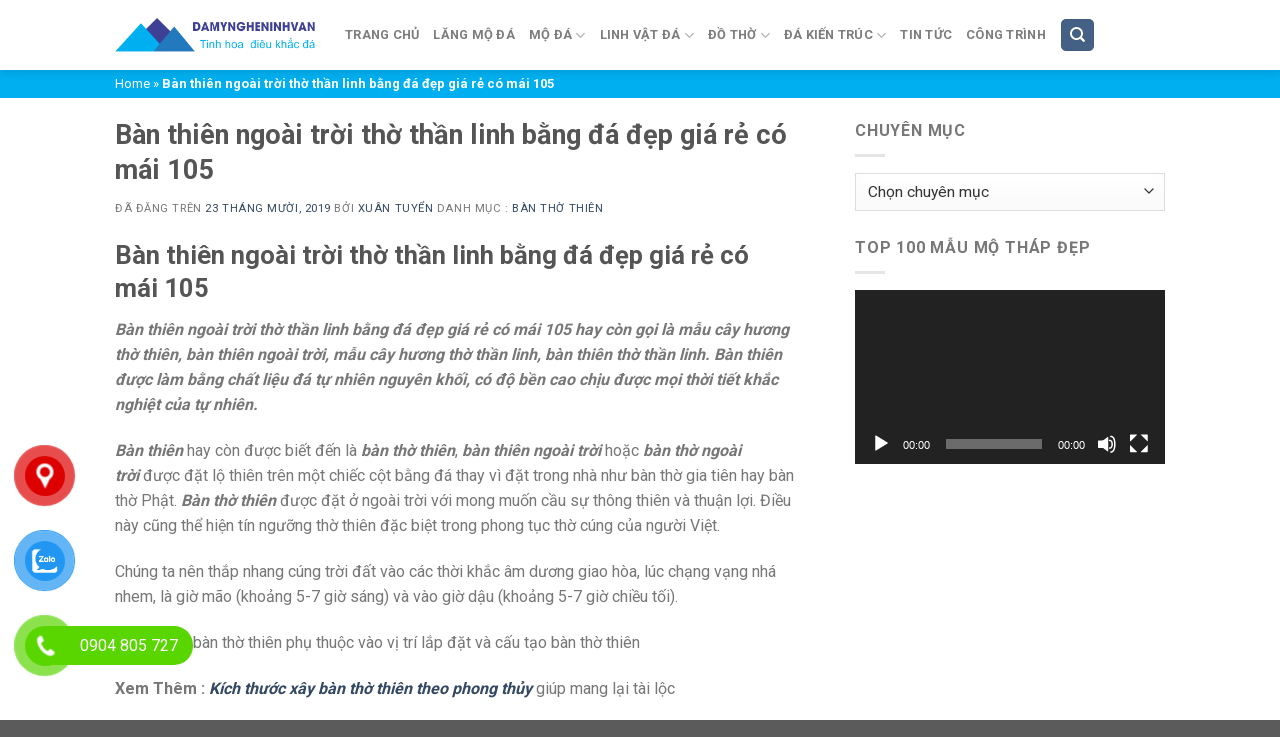

--- FILE ---
content_type: text/html; charset=UTF-8
request_url: https://daninhvanninhbinh.vn/ban-thien-ngoai-troi-tho-than-linh-bang-da-dep-gia-re-co-mai-105/
body_size: 20243
content:
<!DOCTYPE html>
<!--[if IE 9 ]> <html lang="vi" class="ie9 loading-site no-js"> <![endif]-->
<!--[if IE 8 ]> <html lang="vi" class="ie8 loading-site no-js"> <![endif]-->
<!--[if (gte IE 9)|!(IE)]><!--><html lang="vi" class="loading-site no-js"> <!--<![endif]-->
<head>
	<meta charset="UTF-8" />
	<link rel="profile" href="http://gmpg.org/xfn/11" />
	<link rel="pingback" href="https://daninhvanninhbinh.vn/xmlrpc.php" />

	<script>(function(html){html.className = html.className.replace(/\bno-js\b/,'js')})(document.documentElement);</script>
<meta name='robots' content='index, follow, max-image-preview:large, max-snippet:-1, max-video-preview:-1' />
<meta name="viewport" content="width=device-width, initial-scale=1" />
	<!-- This site is optimized with the Yoast SEO plugin v22.5 - https://yoast.com/wordpress/plugins/seo/ -->
	<title>Bàn thiên ngoài trời thờ thần linh bằng đá đẹp giá rẻ có mái 105 - Bàn thờ</title>
	<meta name="description" content="Bàn thiên ngoài trời thờ thần linh bằng đá đẹp giá rẻ có mái 105,mẫu cây hương thờ thiên,bàn thiên ngoài trời,cây hương thờ thần linh, bàn thờ thần linh" />
	<link rel="canonical" href="https://daninhvanninhbinh.vn/ban-thien-ngoai-troi-tho-than-linh-bang-da-dep-gia-re-co-mai-105/" />
	<meta property="og:locale" content="vi_VN" />
	<meta property="og:type" content="article" />
	<meta property="og:title" content="Bàn thiên ngoài trời thờ thần linh bằng đá đẹp giá rẻ có mái 105 - Bàn thờ" />
	<meta property="og:description" content="Bàn thiên ngoài trời thờ thần linh bằng đá đẹp giá rẻ có mái 105,mẫu cây hương thờ thiên,bàn thiên ngoài trời,cây hương thờ thần linh, bàn thờ thần linh" />
	<meta property="og:url" content="https://daninhvanninhbinh.vn/ban-thien-ngoai-troi-tho-than-linh-bang-da-dep-gia-re-co-mai-105/" />
	<meta property="og:site_name" content="ĐÁ MỸ NGHỆ NINH VÂN NINH BÌNH" />
	<meta property="article:published_time" content="2019-10-23T08:10:59+00:00" />
	<meta property="article:modified_time" content="2019-11-01T03:28:31+00:00" />
	<meta property="og:image" content="https://daninhvanninhbinh.vn/wp-content/uploads/2019/10/Bàn-thiên-ngoài-trời-thờ-thần-linh-bằng-đá-đẹp-giá-rẻ-có-mái-105.jpg" />
	<meta property="og:image:width" content="800" />
	<meta property="og:image:height" content="1016" />
	<meta property="og:image:type" content="image/jpeg" />
	<meta name="author" content="Xuân Tuyển" />
	<meta name="twitter:card" content="summary_large_image" />
	<meta name="twitter:label1" content="Được viết bởi" />
	<meta name="twitter:data1" content="Xuân Tuyển" />
	<meta name="twitter:label2" content="Ước tính thời gian đọc" />
	<meta name="twitter:data2" content="3 phút" />
	<script type="application/ld+json" class="yoast-schema-graph">{"@context":"https://schema.org","@graph":[{"@type":"WebPage","@id":"https://daninhvanninhbinh.vn/ban-thien-ngoai-troi-tho-than-linh-bang-da-dep-gia-re-co-mai-105/","url":"https://daninhvanninhbinh.vn/ban-thien-ngoai-troi-tho-than-linh-bang-da-dep-gia-re-co-mai-105/","name":"Bàn thiên ngoài trời thờ thần linh bằng đá đẹp giá rẻ có mái 105 - Bàn thờ","isPartOf":{"@id":"https://daninhvanninhbinh.vn/#website"},"primaryImageOfPage":{"@id":"https://daninhvanninhbinh.vn/ban-thien-ngoai-troi-tho-than-linh-bang-da-dep-gia-re-co-mai-105/#primaryimage"},"image":{"@id":"https://daninhvanninhbinh.vn/ban-thien-ngoai-troi-tho-than-linh-bang-da-dep-gia-re-co-mai-105/#primaryimage"},"thumbnailUrl":"https://daninhvanninhbinh.vn/wp-content/uploads/2019/10/Bàn-thiên-ngoài-trời-thờ-thần-linh-bằng-đá-đẹp-giá-rẻ-có-mái-105.jpg","datePublished":"2019-10-23T08:10:59+00:00","dateModified":"2019-11-01T03:28:31+00:00","author":{"@id":"https://daninhvanninhbinh.vn/#/schema/person/86d210689aa390299fd39a53442c7d58"},"description":"Bàn thiên ngoài trời thờ thần linh bằng đá đẹp giá rẻ có mái 105,mẫu cây hương thờ thiên,bàn thiên ngoài trời,cây hương thờ thần linh, bàn thờ thần linh","breadcrumb":{"@id":"https://daninhvanninhbinh.vn/ban-thien-ngoai-troi-tho-than-linh-bang-da-dep-gia-re-co-mai-105/#breadcrumb"},"inLanguage":"vi","potentialAction":[{"@type":"ReadAction","target":["https://daninhvanninhbinh.vn/ban-thien-ngoai-troi-tho-than-linh-bang-da-dep-gia-re-co-mai-105/"]}]},{"@type":"ImageObject","inLanguage":"vi","@id":"https://daninhvanninhbinh.vn/ban-thien-ngoai-troi-tho-than-linh-bang-da-dep-gia-re-co-mai-105/#primaryimage","url":"https://daninhvanninhbinh.vn/wp-content/uploads/2019/10/Bàn-thiên-ngoài-trời-thờ-thần-linh-bằng-đá-đẹp-giá-rẻ-có-mái-105.jpg","contentUrl":"https://daninhvanninhbinh.vn/wp-content/uploads/2019/10/Bàn-thiên-ngoài-trời-thờ-thần-linh-bằng-đá-đẹp-giá-rẻ-có-mái-105.jpg","width":800,"height":1016,"caption":"Bàn thiên ngoài trời thờ thần linh bằng đá đẹp giá rẻ có mái 105"},{"@type":"BreadcrumbList","@id":"https://daninhvanninhbinh.vn/ban-thien-ngoai-troi-tho-than-linh-bang-da-dep-gia-re-co-mai-105/#breadcrumb","itemListElement":[{"@type":"ListItem","position":1,"name":"Home","item":"https://daninhvanninhbinh.vn/"},{"@type":"ListItem","position":2,"name":"Bàn thiên ngoài trời thờ thần linh bằng đá đẹp giá rẻ có mái 105"}]},{"@type":"WebSite","@id":"https://daninhvanninhbinh.vn/#website","url":"https://daninhvanninhbinh.vn/","name":"ĐÁ MỸ NGHỆ NINH VÂN NINH BÌNH","description":"Cơ sở điêu khắc đá uy tín nhất tại làng đá Ninh Vân - Ninh Bình","potentialAction":[{"@type":"SearchAction","target":{"@type":"EntryPoint","urlTemplate":"https://daninhvanninhbinh.vn/?s={search_term_string}"},"query-input":"required name=search_term_string"}],"inLanguage":"vi"},{"@type":"Person","@id":"https://daninhvanninhbinh.vn/#/schema/person/86d210689aa390299fd39a53442c7d58","name":"Xuân Tuyển","url":"https://daninhvanninhbinh.vn/author/hoanguyen/"}]}</script>
	<!-- / Yoast SEO plugin. -->


<link rel='dns-prefetch' href='//fonts.googleapis.com' />
<link href='https://fonts.gstatic.com' crossorigin rel='preconnect' />
<link rel='prefetch' href='https://daninhvanninhbinh.vn/wp-content/themes/flatsome/assets/js/flatsome.js?ver=a0a7aee297766598a20e' />
<link rel='prefetch' href='https://daninhvanninhbinh.vn/wp-content/themes/flatsome/assets/js/chunk.slider.js?ver=3.18.7' />
<link rel='prefetch' href='https://daninhvanninhbinh.vn/wp-content/themes/flatsome/assets/js/chunk.popups.js?ver=3.18.7' />
<link rel='prefetch' href='https://daninhvanninhbinh.vn/wp-content/themes/flatsome/assets/js/chunk.tooltips.js?ver=3.18.7' />
<link rel="alternate" type="application/rss+xml" title="Dòng thông tin ĐÁ MỸ NGHỆ NINH VÂN NINH BÌNH &raquo;" href="https://daninhvanninhbinh.vn/feed/" />
<link rel="alternate" type="application/rss+xml" title="ĐÁ MỸ NGHỆ NINH VÂN NINH BÌNH &raquo; Dòng bình luận" href="https://daninhvanninhbinh.vn/comments/feed/" />
<script type="text/javascript">
/* <![CDATA[ */
window._wpemojiSettings = {"baseUrl":"https:\/\/s.w.org\/images\/core\/emoji\/15.0.3\/72x72\/","ext":".png","svgUrl":"https:\/\/s.w.org\/images\/core\/emoji\/15.0.3\/svg\/","svgExt":".svg","source":{"concatemoji":"https:\/\/daninhvanninhbinh.vn\/wp-includes\/js\/wp-emoji-release.min.js?ver=6.5.3"}};
/*! This file is auto-generated */
!function(i,n){var o,s,e;function c(e){try{var t={supportTests:e,timestamp:(new Date).valueOf()};sessionStorage.setItem(o,JSON.stringify(t))}catch(e){}}function p(e,t,n){e.clearRect(0,0,e.canvas.width,e.canvas.height),e.fillText(t,0,0);var t=new Uint32Array(e.getImageData(0,0,e.canvas.width,e.canvas.height).data),r=(e.clearRect(0,0,e.canvas.width,e.canvas.height),e.fillText(n,0,0),new Uint32Array(e.getImageData(0,0,e.canvas.width,e.canvas.height).data));return t.every(function(e,t){return e===r[t]})}function u(e,t,n){switch(t){case"flag":return n(e,"\ud83c\udff3\ufe0f\u200d\u26a7\ufe0f","\ud83c\udff3\ufe0f\u200b\u26a7\ufe0f")?!1:!n(e,"\ud83c\uddfa\ud83c\uddf3","\ud83c\uddfa\u200b\ud83c\uddf3")&&!n(e,"\ud83c\udff4\udb40\udc67\udb40\udc62\udb40\udc65\udb40\udc6e\udb40\udc67\udb40\udc7f","\ud83c\udff4\u200b\udb40\udc67\u200b\udb40\udc62\u200b\udb40\udc65\u200b\udb40\udc6e\u200b\udb40\udc67\u200b\udb40\udc7f");case"emoji":return!n(e,"\ud83d\udc26\u200d\u2b1b","\ud83d\udc26\u200b\u2b1b")}return!1}function f(e,t,n){var r="undefined"!=typeof WorkerGlobalScope&&self instanceof WorkerGlobalScope?new OffscreenCanvas(300,150):i.createElement("canvas"),a=r.getContext("2d",{willReadFrequently:!0}),o=(a.textBaseline="top",a.font="600 32px Arial",{});return e.forEach(function(e){o[e]=t(a,e,n)}),o}function t(e){var t=i.createElement("script");t.src=e,t.defer=!0,i.head.appendChild(t)}"undefined"!=typeof Promise&&(o="wpEmojiSettingsSupports",s=["flag","emoji"],n.supports={everything:!0,everythingExceptFlag:!0},e=new Promise(function(e){i.addEventListener("DOMContentLoaded",e,{once:!0})}),new Promise(function(t){var n=function(){try{var e=JSON.parse(sessionStorage.getItem(o));if("object"==typeof e&&"number"==typeof e.timestamp&&(new Date).valueOf()<e.timestamp+604800&&"object"==typeof e.supportTests)return e.supportTests}catch(e){}return null}();if(!n){if("undefined"!=typeof Worker&&"undefined"!=typeof OffscreenCanvas&&"undefined"!=typeof URL&&URL.createObjectURL&&"undefined"!=typeof Blob)try{var e="postMessage("+f.toString()+"("+[JSON.stringify(s),u.toString(),p.toString()].join(",")+"));",r=new Blob([e],{type:"text/javascript"}),a=new Worker(URL.createObjectURL(r),{name:"wpTestEmojiSupports"});return void(a.onmessage=function(e){c(n=e.data),a.terminate(),t(n)})}catch(e){}c(n=f(s,u,p))}t(n)}).then(function(e){for(var t in e)n.supports[t]=e[t],n.supports.everything=n.supports.everything&&n.supports[t],"flag"!==t&&(n.supports.everythingExceptFlag=n.supports.everythingExceptFlag&&n.supports[t]);n.supports.everythingExceptFlag=n.supports.everythingExceptFlag&&!n.supports.flag,n.DOMReady=!1,n.readyCallback=function(){n.DOMReady=!0}}).then(function(){return e}).then(function(){var e;n.supports.everything||(n.readyCallback(),(e=n.source||{}).concatemoji?t(e.concatemoji):e.wpemoji&&e.twemoji&&(t(e.twemoji),t(e.wpemoji)))}))}((window,document),window._wpemojiSettings);
/* ]]> */
</script>
<style id='wp-emoji-styles-inline-css' type='text/css'>

	img.wp-smiley, img.emoji {
		display: inline !important;
		border: none !important;
		box-shadow: none !important;
		height: 1em !important;
		width: 1em !important;
		margin: 0 0.07em !important;
		vertical-align: -0.1em !important;
		background: none !important;
		padding: 0 !important;
	}
</style>
<style id='wp-block-library-inline-css' type='text/css'>
:root{--wp-admin-theme-color:#007cba;--wp-admin-theme-color--rgb:0,124,186;--wp-admin-theme-color-darker-10:#006ba1;--wp-admin-theme-color-darker-10--rgb:0,107,161;--wp-admin-theme-color-darker-20:#005a87;--wp-admin-theme-color-darker-20--rgb:0,90,135;--wp-admin-border-width-focus:2px;--wp-block-synced-color:#7a00df;--wp-block-synced-color--rgb:122,0,223;--wp-bound-block-color:#9747ff}@media (min-resolution:192dpi){:root{--wp-admin-border-width-focus:1.5px}}.wp-element-button{cursor:pointer}:root{--wp--preset--font-size--normal:16px;--wp--preset--font-size--huge:42px}:root .has-very-light-gray-background-color{background-color:#eee}:root .has-very-dark-gray-background-color{background-color:#313131}:root .has-very-light-gray-color{color:#eee}:root .has-very-dark-gray-color{color:#313131}:root .has-vivid-green-cyan-to-vivid-cyan-blue-gradient-background{background:linear-gradient(135deg,#00d084,#0693e3)}:root .has-purple-crush-gradient-background{background:linear-gradient(135deg,#34e2e4,#4721fb 50%,#ab1dfe)}:root .has-hazy-dawn-gradient-background{background:linear-gradient(135deg,#faaca8,#dad0ec)}:root .has-subdued-olive-gradient-background{background:linear-gradient(135deg,#fafae1,#67a671)}:root .has-atomic-cream-gradient-background{background:linear-gradient(135deg,#fdd79a,#004a59)}:root .has-nightshade-gradient-background{background:linear-gradient(135deg,#330968,#31cdcf)}:root .has-midnight-gradient-background{background:linear-gradient(135deg,#020381,#2874fc)}.has-regular-font-size{font-size:1em}.has-larger-font-size{font-size:2.625em}.has-normal-font-size{font-size:var(--wp--preset--font-size--normal)}.has-huge-font-size{font-size:var(--wp--preset--font-size--huge)}.has-text-align-center{text-align:center}.has-text-align-left{text-align:left}.has-text-align-right{text-align:right}#end-resizable-editor-section{display:none}.aligncenter{clear:both}.items-justified-left{justify-content:flex-start}.items-justified-center{justify-content:center}.items-justified-right{justify-content:flex-end}.items-justified-space-between{justify-content:space-between}.screen-reader-text{border:0;clip:rect(1px,1px,1px,1px);-webkit-clip-path:inset(50%);clip-path:inset(50%);height:1px;margin:-1px;overflow:hidden;padding:0;position:absolute;width:1px;word-wrap:normal!important}.screen-reader-text:focus{background-color:#ddd;clip:auto!important;-webkit-clip-path:none;clip-path:none;color:#444;display:block;font-size:1em;height:auto;left:5px;line-height:normal;padding:15px 23px 14px;text-decoration:none;top:5px;width:auto;z-index:100000}html :where(.has-border-color){border-style:solid}html :where([style*=border-top-color]){border-top-style:solid}html :where([style*=border-right-color]){border-right-style:solid}html :where([style*=border-bottom-color]){border-bottom-style:solid}html :where([style*=border-left-color]){border-left-style:solid}html :where([style*=border-width]){border-style:solid}html :where([style*=border-top-width]){border-top-style:solid}html :where([style*=border-right-width]){border-right-style:solid}html :where([style*=border-bottom-width]){border-bottom-style:solid}html :where([style*=border-left-width]){border-left-style:solid}html :where(img[class*=wp-image-]){height:auto;max-width:100%}:where(figure){margin:0 0 1em}html :where(.is-position-sticky){--wp-admin--admin-bar--position-offset:var(--wp-admin--admin-bar--height,0px)}@media screen and (max-width:600px){html :where(.is-position-sticky){--wp-admin--admin-bar--position-offset:0px}}
</style>
<link rel='stylesheet' id='pzf-style-css' href='https://daninhvanninhbinh.vn/wp-content/plugins/button-contact-vr/css/style.css?ver=6.5.3' type='text/css' media='all' />
<link rel='stylesheet' id='flatsome-main-css' href='https://daninhvanninhbinh.vn/wp-content/themes/flatsome/assets/css/flatsome.css?ver=3.18.7' type='text/css' media='all' />
<style id='flatsome-main-inline-css' type='text/css'>
@font-face {
				font-family: "fl-icons";
				font-display: block;
				src: url(https://daninhvanninhbinh.vn/wp-content/themes/flatsome/assets/css/icons/fl-icons.eot?v=3.18.7);
				src:
					url(https://daninhvanninhbinh.vn/wp-content/themes/flatsome/assets/css/icons/fl-icons.eot#iefix?v=3.18.7) format("embedded-opentype"),
					url(https://daninhvanninhbinh.vn/wp-content/themes/flatsome/assets/css/icons/fl-icons.woff2?v=3.18.7) format("woff2"),
					url(https://daninhvanninhbinh.vn/wp-content/themes/flatsome/assets/css/icons/fl-icons.ttf?v=3.18.7) format("truetype"),
					url(https://daninhvanninhbinh.vn/wp-content/themes/flatsome/assets/css/icons/fl-icons.woff?v=3.18.7) format("woff"),
					url(https://daninhvanninhbinh.vn/wp-content/themes/flatsome/assets/css/icons/fl-icons.svg?v=3.18.7#fl-icons) format("svg");
			}
</style>
<link rel='stylesheet' id='flatsome-style-css' href='https://daninhvanninhbinh.vn/wp-content/themes/nv/style.css?ver=3.0' type='text/css' media='all' />
<link rel='stylesheet' id='flatsome-googlefonts-css' href='//fonts.googleapis.com/css?family=Roboto%3Aregular%2C700%2Cregular%2C700%7CDancing+Script%3Aregular%2Cregular&#038;display=swap&#038;ver=3.9' type='text/css' media='all' />
<script type="text/javascript" src="https://daninhvanninhbinh.vn/wp-includes/js/jquery/jquery.min.js?ver=3.7.1" id="jquery-core-js"></script>
<script type="text/javascript" src="https://daninhvanninhbinh.vn/wp-includes/js/jquery/jquery-migrate.min.js?ver=3.4.1" id="jquery-migrate-js"></script>
<link rel="https://api.w.org/" href="https://daninhvanninhbinh.vn/wp-json/" /><link rel="alternate" type="application/json" href="https://daninhvanninhbinh.vn/wp-json/wp/v2/posts/5674" /><link rel="EditURI" type="application/rsd+xml" title="RSD" href="https://daninhvanninhbinh.vn/xmlrpc.php?rsd" />
<meta name="generator" content="WordPress 6.5.3" />
<link rel='shortlink' href='https://daninhvanninhbinh.vn/?p=5674' />
<link rel="alternate" type="application/json+oembed" href="https://daninhvanninhbinh.vn/wp-json/oembed/1.0/embed?url=https%3A%2F%2Fdaninhvanninhbinh.vn%2Fban-thien-ngoai-troi-tho-than-linh-bang-da-dep-gia-re-co-mai-105%2F" />
<link rel="alternate" type="text/xml+oembed" href="https://daninhvanninhbinh.vn/wp-json/oembed/1.0/embed?url=https%3A%2F%2Fdaninhvanninhbinh.vn%2Fban-thien-ngoai-troi-tho-than-linh-bang-da-dep-gia-re-co-mai-105%2F&#038;format=xml" />
<link rel="icon" href="https://daninhvanninhbinh.vn/wp-content/uploads/2017/08/cropped-xem-huong-dat-ban-tho-thien-ngoai-troi-32x32.jpg" sizes="32x32" />
<link rel="icon" href="https://daninhvanninhbinh.vn/wp-content/uploads/2017/08/cropped-xem-huong-dat-ban-tho-thien-ngoai-troi-192x192.jpg" sizes="192x192" />
<link rel="apple-touch-icon" href="https://daninhvanninhbinh.vn/wp-content/uploads/2017/08/cropped-xem-huong-dat-ban-tho-thien-ngoai-troi-180x180.jpg" />
<meta name="msapplication-TileImage" content="https://daninhvanninhbinh.vn/wp-content/uploads/2017/08/cropped-xem-huong-dat-ban-tho-thien-ngoai-troi-270x270.jpg" />
<style id="custom-css" type="text/css">:root {--primary-color: #446084;--fs-color-primary: #446084;--fs-color-secondary: #d26e4b;--fs-color-success: #7a9c59;--fs-color-alert: #b20000;--fs-experimental-link-color: #334862;--fs-experimental-link-color-hover: #111;}.tooltipster-base {--tooltip-color: #fff;--tooltip-bg-color: #000;}.off-canvas-right .mfp-content, .off-canvas-left .mfp-content {--drawer-width: 300px;}.header-main{height: 70px}#logo img{max-height: 70px}#logo{width:200px;}.header-bottom{min-height: 55px}.header-top{min-height: 30px}.transparent .header-main{height: 90px}.transparent #logo img{max-height: 90px}.has-transparent + .page-title:first-of-type,.has-transparent + #main > .page-title,.has-transparent + #main > div > .page-title,.has-transparent + #main .page-header-wrapper:first-of-type .page-title{padding-top: 90px;}.header.show-on-scroll,.stuck .header-main{height:70px!important}.stuck #logo img{max-height: 70px!important}.header-bottom {background-color: #f1f1f1}.stuck .header-main .nav > li > a{line-height: 50px }@media (max-width: 549px) {.header-main{height: 70px}#logo img{max-height: 70px}}body{font-size: 100%;}@media screen and (max-width: 549px){body{font-size: 100%;}}body{font-family: Roboto, sans-serif;}body {font-weight: 400;font-style: normal;}.nav > li > a {font-family: Roboto, sans-serif;}.mobile-sidebar-levels-2 .nav > li > ul > li > a {font-family: Roboto, sans-serif;}.nav > li > a,.mobile-sidebar-levels-2 .nav > li > ul > li > a {font-weight: 700;font-style: normal;}h1,h2,h3,h4,h5,h6,.heading-font, .off-canvas-center .nav-sidebar.nav-vertical > li > a{font-family: Roboto, sans-serif;}h1,h2,h3,h4,h5,h6,.heading-font,.banner h1,.banner h2 {font-weight: 700;font-style: normal;}.alt-font{font-family: "Dancing Script", sans-serif;}.alt-font {font-weight: 400!important;font-style: normal!important;}.nav-vertical-fly-out > li + li {border-top-width: 1px; border-top-style: solid;}/* Custom CSS */.copyright-footer {margin-top: 9px;}.copyright-footer p {margin-bottom: 7px;}.label-new.menu-item > a:after{content:"Mới";}.label-hot.menu-item > a:after{content:"Thịnh hành";}.label-sale.menu-item > a:after{content:"Giảm giá";}.label-popular.menu-item > a:after{content:"Phổ biến";}</style></head>

<body class="post-template-default single single-post postid-5674 single-format-standard header-shadow lightbox nav-dropdown-has-arrow nav-dropdown-has-shadow nav-dropdown-has-border">


<a class="skip-link screen-reader-text" href="#main">Chuyển đến nội dung</a>

<div id="wrapper">

	
	<header id="header" class="header has-sticky sticky-jump">
		<div class="header-wrapper">
			<div id="masthead" class="header-main ">
      <div class="header-inner flex-row container logo-left medium-logo-center" role="navigation">

          <!-- Logo -->
          <div id="logo" class="flex-col logo">
            
<!-- Header logo -->
<a href="https://daninhvanninhbinh.vn/" title="ĐÁ MỸ NGHỆ NINH VÂN NINH BÌNH - Cơ sở điêu khắc đá uy tín nhất tại làng đá Ninh Vân &#8211; Ninh Bình" rel="home">
		<img width="358" height="61" src="https://daninhvanninhbinh.vn/wp-content/uploads/2023/03/LOGO-DAMYNGHE-NINNHVAN.png" class="header_logo header-logo" alt="ĐÁ MỸ NGHỆ NINH VÂN NINH BÌNH"/><img  width="358" height="61" src="https://daninhvanninhbinh.vn/wp-content/uploads/2023/03/LOGO-DAMYNGHE-NINNHVAN.png" class="header-logo-dark" alt="ĐÁ MỸ NGHỆ NINH VÂN NINH BÌNH"/></a>
          </div>

          <!-- Mobile Left Elements -->
          <div class="flex-col show-for-medium flex-left">
            <ul class="mobile-nav nav nav-left ">
              <li class="nav-icon has-icon">
  		<a href="#" data-open="#main-menu" data-pos="left" data-bg="main-menu-overlay" data-color="" class="is-small" aria-label="Menu" aria-controls="main-menu" aria-expanded="false">
		
		  <i class="icon-menu" ></i>
		  		</a>
	</li>            </ul>
          </div>

          <!-- Left Elements -->
          <div class="flex-col hide-for-medium flex-left
            flex-grow">
            <ul class="header-nav header-nav-main nav nav-left  nav-uppercase" >
              <li id="menu-item-1637" class="menu-item menu-item-type-custom menu-item-object-custom menu-item-home menu-item-1637 menu-item-design-default"><a href="https://daninhvanninhbinh.vn/" class="nav-top-link">Trang chủ</a></li>
<li id="menu-item-1870" class="menu-item menu-item-type-custom menu-item-object-custom menu-item-1870 menu-item-design-default"><a href="/lang-mo-da/" class="nav-top-link">Lăng mộ đá</a></li>
<li id="menu-item-30" class="menu-item menu-item-type-taxonomy menu-item-object-category menu-item-has-children menu-item-30 menu-item-design-default has-dropdown"><a href="https://daninhvanninhbinh.vn/mo-da-dep/" class="nav-top-link" aria-expanded="false" aria-haspopup="menu">Mộ đá<i class="icon-angle-down" ></i></a>
<ul class="sub-menu nav-dropdown nav-dropdown-default">
	<li id="menu-item-34" class="menu-item menu-item-type-taxonomy menu-item-object-category menu-item-34"><a href="https://daninhvanninhbinh.vn/mo-da-dep/mo-da-doi/">Mộ đá đôi</a></li>
	<li id="menu-item-39" class="menu-item menu-item-type-taxonomy menu-item-object-category menu-item-39"><a href="https://daninhvanninhbinh.vn/mo-da-dep/mo-da-tron/">Mộ đá tròn</a></li>
	<li id="menu-item-40" class="menu-item menu-item-type-taxonomy menu-item-object-category menu-item-40"><a href="https://daninhvanninhbinh.vn/mo-da-dep/mo-thap-da/">Mộ tháp đá</a></li>
	<li id="menu-item-33" class="menu-item menu-item-type-taxonomy menu-item-object-category menu-item-33"><a href="https://daninhvanninhbinh.vn/mo-da-dep/mo-da-cong-giao/">Mộ đá công giáo</a></li>
	<li id="menu-item-37" class="menu-item menu-item-type-taxonomy menu-item-object-category menu-item-37"><a href="https://daninhvanninhbinh.vn/mo-da-dep/mo-da-hoa-cuong/">Mộ đá hoa cương</a></li>
	<li id="menu-item-8413" class="menu-item menu-item-type-taxonomy menu-item-object-category menu-item-8413"><a href="https://daninhvanninhbinh.vn/mo-da-dep/mo-da-xanh-reu/">Mộ đá xanh rêu</a></li>
	<li id="menu-item-12156" class="menu-item menu-item-type-custom menu-item-object-custom menu-item-12156"><a href="https://damyngheninhvan.com.vn/mau-mo-da-trang-dep/">Mộ đá trắng</a></li>
	<li id="menu-item-31" class="menu-item menu-item-type-taxonomy menu-item-object-category menu-item-31"><a href="https://daninhvanninhbinh.vn/mo-da-dep/mo-banh-da/">Mộ đá không mái</a></li>
	<li id="menu-item-2489" class="menu-item menu-item-type-taxonomy menu-item-object-category menu-item-2489"><a href="https://daninhvanninhbinh.vn/mo-da-dep/mau-mo-luc-giac-da/">Mộ đá lục giác</a></li>
	<li id="menu-item-38" class="menu-item menu-item-type-taxonomy menu-item-object-category menu-item-38"><a href="https://daninhvanninhbinh.vn/mo-da-dep/mo-da-mot-mai/">Mộ đá một mái</a></li>
	<li id="menu-item-36" class="menu-item menu-item-type-taxonomy menu-item-object-category menu-item-36"><a href="https://daninhvanninhbinh.vn/mo-da-dep/mo-da-hai-mai/">Mộ đá hai mái</a></li>
	<li id="menu-item-32" class="menu-item menu-item-type-taxonomy menu-item-object-category menu-item-32"><a href="https://daninhvanninhbinh.vn/mo-da-dep/mo-da-ba-mai/">Mộ đá ba mái</a></li>
	<li id="menu-item-2488" class="menu-item menu-item-type-taxonomy menu-item-object-category menu-item-2488"><a href="https://daninhvanninhbinh.vn/mo-da-dep/mo-bat-giac/">Mộ bát giác</a></li>
</ul>
</li>
<li id="menu-item-1952" class="menu-item menu-item-type-taxonomy menu-item-object-category menu-item-has-children menu-item-1952 menu-item-design-default has-dropdown"><a href="https://daninhvanninhbinh.vn/linh-vat-da/" class="nav-top-link" aria-expanded="false" aria-haspopup="menu">Linh vật đá<i class="icon-angle-down" ></i></a>
<ul class="sub-menu nav-dropdown nav-dropdown-default">
	<li id="menu-item-54" class="menu-item menu-item-type-taxonomy menu-item-object-category menu-item-54"><a href="https://daninhvanninhbinh.vn/rong-da/">Rồng đá</a></li>
	<li id="menu-item-45" class="menu-item menu-item-type-taxonomy menu-item-object-category menu-item-45"><a href="https://daninhvanninhbinh.vn/cho-da/">Chó đá</a></li>
	<li id="menu-item-53" class="menu-item menu-item-type-taxonomy menu-item-object-category menu-item-53"><a href="https://daninhvanninhbinh.vn/nghe-da/">Nghê đá</a></li>
	<li id="menu-item-66" class="menu-item menu-item-type-taxonomy menu-item-object-category menu-item-66"><a href="https://daninhvanninhbinh.vn/ngua-da/">Ngựa đá</a></li>
	<li id="menu-item-68" class="menu-item menu-item-type-taxonomy menu-item-object-category menu-item-68"><a href="https://daninhvanninhbinh.vn/trau-da/">Trâu đá</a></li>
	<li id="menu-item-67" class="menu-item menu-item-type-taxonomy menu-item-object-category menu-item-67"><a href="https://daninhvanninhbinh.vn/rua-da/">Rùa đá</a></li>
	<li id="menu-item-65" class="menu-item menu-item-type-taxonomy menu-item-object-category menu-item-65"><a href="https://daninhvanninhbinh.vn/hac-da/">Hạc đá</a></li>
	<li id="menu-item-50" class="menu-item menu-item-type-taxonomy menu-item-object-category menu-item-50"><a href="https://daninhvanninhbinh.vn/ky-lan-da/">Kỳ lân đá</a></li>
	<li id="menu-item-55" class="menu-item menu-item-type-taxonomy menu-item-object-category menu-item-55"><a href="https://daninhvanninhbinh.vn/su-tu-da/">Sư tử đá</a></li>
	<li id="menu-item-56" class="menu-item menu-item-type-taxonomy menu-item-object-category menu-item-56"><a href="https://daninhvanninhbinh.vn/ty-huu-da/">Tỳ hưu đá</a></li>
	<li id="menu-item-64" class="menu-item menu-item-type-taxonomy menu-item-object-category menu-item-64"><a href="https://daninhvanninhbinh.vn/dai-bang-da/">Đại bàng đá</a></li>
</ul>
</li>
<li id="menu-item-1951" class="menu-item menu-item-type-taxonomy menu-item-object-category menu-item-has-children menu-item-1951 menu-item-design-default has-dropdown"><a href="https://daninhvanninhbinh.vn/do-tho/" class="nav-top-link" aria-expanded="false" aria-haspopup="menu">Đồ thờ<i class="icon-angle-down" ></i></a>
<ul class="sub-menu nav-dropdown nav-dropdown-default">
	<li id="menu-item-4635" class="menu-item menu-item-type-taxonomy menu-item-object-category menu-item-4635"><a href="https://daninhvanninhbinh.vn/mieu-tho-than-linh/">Miếu thờ thần linh</a></li>
	<li id="menu-item-2035" class="menu-item menu-item-type-taxonomy menu-item-object-category current-post-ancestor current-menu-parent current-post-parent menu-item-2035 active"><a href="https://daninhvanninhbinh.vn/ban-tho-thien/">Bàn thờ thiên</a></li>
	<li id="menu-item-42" class="menu-item menu-item-type-taxonomy menu-item-object-category menu-item-42"><a href="https://daninhvanninhbinh.vn/ban-tho-da/">Bàn thờ đá</a></li>
	<li id="menu-item-52" class="menu-item menu-item-type-taxonomy menu-item-object-category menu-item-52"><a href="https://daninhvanninhbinh.vn/lu-huong-da/">Lư hương đá</a></li>
	<li id="menu-item-48" class="menu-item menu-item-type-taxonomy menu-item-object-category menu-item-48"><a href="https://daninhvanninhbinh.vn/den-da/">Đèn đá</a></li>
	<li id="menu-item-2048" class="menu-item menu-item-type-taxonomy menu-item-object-category menu-item-2048"><a href="https://daninhvanninhbinh.vn/luc-binh-da/">Lục bình đá</a></li>
	<li id="menu-item-2047" class="menu-item menu-item-type-taxonomy menu-item-object-category menu-item-2047"><a href="https://daninhvanninhbinh.vn/bat-huong-da/">Bát hương đá</a></li>
	<li id="menu-item-63" class="menu-item menu-item-type-taxonomy menu-item-object-category menu-item-63"><a href="https://daninhvanninhbinh.vn/chieu-rong-da/">Chiếu rồng đá</a></li>
	<li id="menu-item-43" class="menu-item menu-item-type-taxonomy menu-item-object-category menu-item-43"><a href="https://daninhvanninhbinh.vn/bia-mo-da/">Bia mộ đá</a></li>
	<li id="menu-item-58" class="menu-item menu-item-type-taxonomy menu-item-object-category menu-item-58"><a href="https://daninhvanninhbinh.vn/tuong-da/">Tượng đá</a></li>
	<li id="menu-item-59" class="menu-item menu-item-type-taxonomy menu-item-object-category menu-item-59"><a href="https://daninhvanninhbinh.vn/tuong-da/tuong-phat-da/">Tượng phật đá</a></li>
</ul>
</li>
<li id="menu-item-2050" class="menu-item menu-item-type-taxonomy menu-item-object-category menu-item-has-children menu-item-2050 menu-item-design-default has-dropdown"><a href="https://daninhvanninhbinh.vn/da-kien-truc-nha-tho/" class="nav-top-link" aria-expanded="false" aria-haspopup="menu">Đá kiến trúc<i class="icon-angle-down" ></i></a>
<ul class="sub-menu nav-dropdown nav-dropdown-default">
	<li id="menu-item-13611" class="menu-item menu-item-type-taxonomy menu-item-object-category menu-item-13611"><a href="https://daninhvanninhbinh.vn/da-kien-truc-nha-tho/">Đá kiến trúc nhà thờ</a></li>
	<li id="menu-item-27" class="menu-item menu-item-type-taxonomy menu-item-object-category menu-item-27"><a href="https://daninhvanninhbinh.vn/cong-tam-quan/">Cổng đá &#8211; cổng tam quan</a></li>
	<li id="menu-item-2981" class="menu-item menu-item-type-taxonomy menu-item-object-category menu-item-2981"><a href="https://daninhvanninhbinh.vn/cot-da-dep/">Cột đá đẹp</a></li>
	<li id="menu-item-1740" class="menu-item menu-item-type-taxonomy menu-item-object-category menu-item-1740"><a href="https://daninhvanninhbinh.vn/da-ke-chan-cot-nha/">Đá kê chân cột nhà</a></li>
	<li id="menu-item-51" class="menu-item menu-item-type-taxonomy menu-item-object-category menu-item-51"><a href="https://daninhvanninhbinh.vn/lan-can-da/">Lan can đá</a></li>
	<li id="menu-item-47" class="menu-item menu-item-type-taxonomy menu-item-object-category menu-item-47"><a href="https://daninhvanninhbinh.vn/cuon-thu-da/">Cuốn thư đá</a></li>
	<li id="menu-item-49" class="menu-item menu-item-type-taxonomy menu-item-object-category menu-item-49"><a href="https://daninhvanninhbinh.vn/ban-ghe-da/">Bàn ghế đá</a></li>
	<li id="menu-item-7878" class="menu-item menu-item-type-taxonomy menu-item-object-category menu-item-7878"><a href="https://daninhvanninhbinh.vn/dai-phun-nuoc/">Đài phun nước</a></li>
	<li id="menu-item-44" class="menu-item menu-item-type-taxonomy menu-item-object-category menu-item-44"><a href="https://daninhvanninhbinh.vn/chau-da-trong-cay/">Chậu đá trồng cây</a></li>
</ul>
</li>
<li id="menu-item-57" class="menu-item menu-item-type-taxonomy menu-item-object-category menu-item-57 menu-item-design-default"><a href="https://daninhvanninhbinh.vn/tin-tuc/" class="nav-top-link">Tin tức</a></li>
<li id="menu-item-2980" class="menu-item menu-item-type-taxonomy menu-item-object-category menu-item-2980 menu-item-design-default"><a href="https://daninhvanninhbinh.vn/da-my-nghe-ninh-van/" class="nav-top-link">Công trình</a></li>
<li class="header-search header-search-dropdown has-icon has-dropdown menu-item-has-children">
	<div class="header-button">	<a href="#" aria-label="Search" class="icon primary button round is-small"><i class="icon-search" ></i></a>
	</div>	<ul class="nav-dropdown nav-dropdown-default">
	 	<li class="header-search-form search-form html relative has-icon">
	<div class="header-search-form-wrapper">
		<div class="searchform-wrapper ux-search-box relative is-normal"><form method="get" class="searchform" action="https://daninhvanninhbinh.vn/" role="search">
		<div class="flex-row relative">
			<div class="flex-col flex-grow">
	   	   <input type="search" class="search-field mb-0" name="s" value="" id="s" placeholder="Search&hellip;" />
			</div>
			<div class="flex-col">
				<button type="submit" class="ux-search-submit submit-button secondary button icon mb-0" aria-label="Nộp">
					<i class="icon-search" ></i>				</button>
			</div>
		</div>
    <div class="live-search-results text-left z-top"></div>
</form>
</div>	</div>
</li>	</ul>
</li>
            </ul>
          </div>

          <!-- Right Elements -->
          <div class="flex-col hide-for-medium flex-right">
            <ul class="header-nav header-nav-main nav nav-right  nav-uppercase">
                          </ul>
          </div>

          <!-- Mobile Right Elements -->
          <div class="flex-col show-for-medium flex-right">
            <ul class="mobile-nav nav nav-right ">
              <li class="header-search header-search-dropdown has-icon has-dropdown menu-item-has-children">
	<div class="header-button">	<a href="#" aria-label="Search" class="icon primary button round is-small"><i class="icon-search" ></i></a>
	</div>	<ul class="nav-dropdown nav-dropdown-default">
	 	<li class="header-search-form search-form html relative has-icon">
	<div class="header-search-form-wrapper">
		<div class="searchform-wrapper ux-search-box relative is-normal"><form method="get" class="searchform" action="https://daninhvanninhbinh.vn/" role="search">
		<div class="flex-row relative">
			<div class="flex-col flex-grow">
	   	   <input type="search" class="search-field mb-0" name="s" value="" id="s" placeholder="Search&hellip;" />
			</div>
			<div class="flex-col">
				<button type="submit" class="ux-search-submit submit-button secondary button icon mb-0" aria-label="Nộp">
					<i class="icon-search" ></i>				</button>
			</div>
		</div>
    <div class="live-search-results text-left z-top"></div>
</form>
</div>	</div>
</li>	</ul>
</li>
            </ul>
          </div>

      </div>
     
      </div>
<div class="header-bg-container fill"><div class="header-bg-image fill"></div><div class="header-bg-color fill"></div></div>		</div>
	</header>
	<div id="breadcrumbs"><div class="container"><p><span><span><a href="https://daninhvanninhbinh.vn/">Home</a></span> » <span class="breadcrumb_last" aria-current="page"><strong>Bàn thiên ngoài trời thờ thần linh bằng đá đẹp giá rẻ có mái 105</strong></span></span></p></div></div>	
	<main id="main" class="">
	<!-- <p class="text-center"><mark>Block <b>"headerbaner"</b> not found</mark></p> -->
<div id="content" class="blog-wrapper blog-single page-wrapper">
	

<div class="row row-large">

	<div class="large-8 col">
		


<article id="post-5674" class="post-5674 post type-post status-publish format-standard has-post-thumbnail hentry category-ban-tho-thien tag-cot-thien-dai tag-cung-ban-tho-thien tag-gia-ban-tho-thien tag-hinh-anh-ban-tho-thien tag-huong-dat-ban-tho-thien tag-lap-ban-thien tag-lap-ban-tho-ong-thien tag-mau-ban-thien tag-mau-ban-thien-ngoai-troi tag-mau-ban-tho-thien tag-mau-cuu-trung-thien">
	<div class="article-inner ">
		<header class="entry-header">
	<div class="entry-header-text entry-header-text-top text-left">
		
<h1 class="entry-title">Bàn thiên ngoài trời thờ thần linh bằng đá đẹp giá rẻ có mái 105</h1>	<div class="entry-meta uppercase is-xsmall">
		<span class="posted-on">Đã đăng trên <a href="https://daninhvanninhbinh.vn/ban-thien-ngoai-troi-tho-than-linh-bang-da-dep-gia-re-co-mai-105/" rel="bookmark"><time class="entry-date published" datetime="2019-10-23T15:10:59+07:00">23 Tháng Mười, 2019</time><time class="updated" datetime="2019-11-01T10:28:31+07:00">1 Tháng Mười Một, 2019</time></a></span> <span class="byline">bởi <span class="meta-author vcard"><a class="url fn n" href="https://daninhvanninhbinh.vn/author/hoanguyen/">Xuân Tuyển</a></span></span> DANH MỤC : <a href="https://daninhvanninhbinh.vn/ban-tho-thien/" rel="category tag">Bàn thờ thiên</a>	</div>
	</div>
				</header>
		<div class="entry-content single-page">

	<h2>Bàn thiên ngoài trời thờ thần linh bằng đá đẹp giá rẻ có mái 105</h2>
<p><strong><em>Bàn thiên ngoài trời thờ thần linh bằng đá đẹp giá rẻ có mái 105 hay còn gọi là mẫu cây hương thờ thiên, bàn thiên ngoài trời, mẫu cây hương thờ thần linh, bàn thiên thờ thần linh. Bàn thiên được làm bằng chất liệu đá tự nhiên nguyên khối, có độ bền cao chịu được mọi thời tiết khắc nghiệt của tự nhiên.</em></strong></p>
<p><strong><em>Bàn thiên</em></strong> hay còn được biết đến là <strong><em>bàn thờ thiên</em></strong>, <strong><em>bàn thiên ngoài trời</em></strong> hoặc <strong><em>bàn thờ ngoài trời</em></strong> được đặt lộ thiên trên một chiếc cột bằng đá thay vì đặt trong nhà như bàn thờ gia tiên hay bàn thờ Phật. <strong><em>Bàn thờ thiên</em></strong> được đặt ở ngoài trời với mong muốn cầu sự thông thiên và thuận lợi. Điều này cũng thể hiện tín ngưỡng thờ thiên đặc biệt trong phong tục thờ cúng của người Việt.</p>
<p>Chúng ta nên thắp nhang cúng trời đất vào các thời khắc âm dương giao hòa, lúc chạng vạng nhá nhem, là giờ mão (khoảng 5-7 giờ sáng) và vào giờ dậu (khoảng 5-7 giờ chiều tối).</p>
<p>Kích thước bàn thờ thiên phụ thuộc vào vị trí lắp đặt và cấu tạo bàn thờ thiên</p>
<p><strong>Xem Thêm :</strong> <strong><em><a href="https://damyngheninhvan.com.vn/kich-thuoc-ban-tho-thien-ban-tho-thien-xay-dep/" target="_blank" rel="noreferrer noopener" aria-label="Kích thước xây bàn thờ thiên theo phong thủy (mở trong tab mới)">Kích thước xây bàn thờ thiên theo phong thủy</a></em></strong> giúp mang lại tài lộc</p>
<p><strong>Xem Thêm : <em><a href="https://damyngheninhvan.com.vn/thuoc-lo-ban-chuan-theo-phong-thuy/" target="_blank" rel="noreferrer noopener">Thước lỗ ban chuẩn theo phong thủy</a></em></strong></p>
<p><strong>Xem Thêm :</strong> <strong><em><a href="https://damyngheninhvan.com.vn/ban-tho-thien/" target="_blank" rel="noreferrer noopener">124 mẫu bàn thờ thiên</a></em></strong> <strong>xây đẹp bằng đá</strong></p>
<figure id="attachment_5675" aria-describedby="caption-attachment-5675" style="width: 800px" class="wp-caption aligncenter"><img fetchpriority="high" decoding="async" class="wp-image-5675 size-full" title="Bàn thiên ngoài trời thờ thần linh bằng đá đẹp giá rẻ có mái 105" src="https://damyngheninhvan.com.vn/wp-content/uploads/2019/10/Bàn-thiên-ngoài-trời-thờ-thần-linh-bằng-đá-đẹp-giá-rẻ-có-mái-105.jpg" alt="Bàn thiên ngoài trời thờ thần linh bằng đá đẹp giá rẻ có mái 105" width="800" height="1016" srcset="https://daninhvanninhbinh.vn/wp-content/uploads/2019/10/Bàn-thiên-ngoài-trời-thờ-thần-linh-bằng-đá-đẹp-giá-rẻ-có-mái-105.jpg 800w, https://daninhvanninhbinh.vn/wp-content/uploads/2019/10/Bàn-thiên-ngoài-trời-thờ-thần-linh-bằng-đá-đẹp-giá-rẻ-có-mái-105-315x400.jpg 315w, https://daninhvanninhbinh.vn/wp-content/uploads/2019/10/Bàn-thiên-ngoài-trời-thờ-thần-linh-bằng-đá-đẹp-giá-rẻ-có-mái-105-768x975.jpg 768w, https://daninhvanninhbinh.vn/wp-content/uploads/2019/10/Bàn-thiên-ngoài-trời-thờ-thần-linh-bằng-đá-đẹp-giá-rẻ-có-mái-105-630x800.jpg 630w" sizes="(max-width: 800px) 100vw, 800px" /><figcaption id="caption-attachment-5675" class="wp-caption-text">Bàn thiên ngoài trời thờ thần linh bằng đá đẹp giá rẻ có mái</figcaption></figure>
<p><strong><em>Xưởng Điêu Khắc Đá Mỹ Nghệ Ninh Vân – Ninh Bình</em></strong> chúng tôi chuyên thiết kế, thi công và lắp đặt các <strong><em>mẫu bàn thờ thiên đẹp</em></strong>, <strong><em><a href="https://damyngheninhvan.com.vn/mieu-tho-than-linh/" target="_blank" rel="noreferrer noopener">miếu thờ thần linh</a>, miếu thờ thổ thần</em></strong>, trên toàn quốc.</p>
<p>Ngoài ra chúng tôi còn thiết kế, thi công và lắp đặt các hạng mục công trình tâm linh khác như: <strong><em><a href="https://damyngheninhvan.com.vn/cong-tam-quan/" target="_blank" rel="noreferrer noopener">mẫu cổng nhà thờ họ</a></em>,</strong> <em><strong><a href="https://damyngheninhvan.com.vn/lang-mo-da/" target="_blank" rel="noreferrer noopener">khu lăng mộ đá</a></strong></em>, <a href="https://damyngheninhvan.com.vn/mo-da-dep/" target="_blank" rel="noreferrer noopener"><em><strong>mẫu mộ đẹp</strong></em></a>, bia mộ đá,…và các hạng mục khác bằng đá như linh vật đá, chậu cây cảnh, các hạng mục khác trong kiến trước nhà thờ như <strong><em><a href="https://damyngheninhvan.com.vn/da-ke-chan-cot-nha/" target="_blank" rel="noreferrer noopener">đá kê chân cột</a></em></strong>, <em><strong>đá bậc thềm, đá lát</strong></em>, <em><strong>lan can đá, bàn lễ đá, lư hương đá, đèn đá, <a href="https://damyngheninhvan.com.vn/bat-huong-da/" target="_blank" rel="noreferrer noopener">bát hương đá</a>, </strong></em>…</p>
<p>Hãy liên hệ với chúng tôi theo thông tin sau để được tư vấn tốt nhất.</p>
<p><strong>Xưởng Điêu Khắc Đá Mỹ Nghệ Ninh Vân-Ninh Bình</strong></p>
<p><strong>Địa chỉ: Làng nghề đá Ninh Vân – Hoa Lư – Ninh Bình</strong></p>
<p><strong>Hotline: 0904. 805. 727</strong></p>
<p><strong>Website: <a href="https://damyngheninhvan.com.vn/" target="_blank" rel="noreferrer noopener">https://damyngheninhvan.com.vn/</a></strong></p>
<p><strong>Email: damyngheninhvan.com.vn@gmail.com</strong></p>
	<div class="blog-share text-center"><div class="social-icons share-icons share-row relative full-width text-center icon-style-fill" style="font-size:115%"><a href="https://www.facebook.com/sharer.php?u=https://daninhvanninhbinh.vn/ban-thien-ngoai-troi-tho-than-linh-bang-da-dep-gia-re-co-mai-105/" data-label="Facebook" onclick="window.open(this.href,this.title,'width=500,height=500,top=300px,left=300px'); return false;" target="_blank" class="icon primary button circle tooltip facebook" title="Chia sẻ trên Facebook" aria-label="Chia sẻ trên Facebook" rel="noopener nofollow" ><i class="icon-facebook" ></i></a><a href="https://x.com/share?url=https://daninhvanninhbinh.vn/ban-thien-ngoai-troi-tho-than-linh-bang-da-dep-gia-re-co-mai-105/" onclick="window.open(this.href,this.title,'width=500,height=500,top=300px,left=300px'); return false;" target="_blank" class="icon primary button circle tooltip x" title="Chia sẻ trên X" aria-label="Chia sẻ trên X" rel="noopener nofollow" ><i class="icon-x" ></i></a><a href="https://twitter.com/share?url=https://daninhvanninhbinh.vn/ban-thien-ngoai-troi-tho-than-linh-bang-da-dep-gia-re-co-mai-105/" onclick="window.open(this.href,this.title,'width=500,height=500,top=300px,left=300px'); return false;" target="_blank" class="icon primary button circle tooltip twitter" title="Chia sẻ trên Twitter" aria-label="Chia sẻ trên Twitter" rel="noopener nofollow" ><i class="icon-twitter" ></i></a><a href="mailto:?subject=B%C3%A0n%20thi%C3%AAn%20ngo%C3%A0i%20tr%E1%BB%9Di%20th%E1%BB%9D%20th%E1%BA%A7n%20linh%20b%E1%BA%B1ng%20%C4%91%C3%A1%20%C4%91%E1%BA%B9p%20gi%C3%A1%20r%E1%BA%BB%20c%C3%B3%20m%C3%A1i%20105&body=H%C3%A3y%20ki%E1%BB%83m%20tra%20%C4%91i%E1%BB%81u%20n%C3%A0y%3A%20https%3A%2F%2Fdaninhvanninhbinh.vn%2Fban-thien-ngoai-troi-tho-than-linh-bang-da-dep-gia-re-co-mai-105%2F" class="icon primary button circle tooltip email" title="Email cho bạn bè" aria-label="Email cho bạn bè" rel="nofollow" ><i class="icon-envelop" ></i></a><a href="https://pinterest.com/pin/create/button?url=https://daninhvanninhbinh.vn/ban-thien-ngoai-troi-tho-than-linh-bang-da-dep-gia-re-co-mai-105/&media=https://daninhvanninhbinh.vn/wp-content/uploads/2019/10/Bàn-thiên-ngoài-trời-thờ-thần-linh-bằng-đá-đẹp-giá-rẻ-có-mái-105-630x800.jpg&description=B%C3%A0n%20thi%C3%AAn%20ngo%C3%A0i%20tr%E1%BB%9Di%20th%E1%BB%9D%20th%E1%BA%A7n%20linh%20b%E1%BA%B1ng%20%C4%91%C3%A1%20%C4%91%E1%BA%B9p%20gi%C3%A1%20r%E1%BA%BB%20c%C3%B3%20m%C3%A1i%20105" onclick="window.open(this.href,this.title,'width=500,height=500,top=300px,left=300px'); return false;" target="_blank" class="icon primary button circle tooltip pinterest" title="Ghim trên Pinterest" aria-label="Ghim trên Pinterest" rel="noopener nofollow" ><i class="icon-pinterest" ></i></a><a href="https://vkontakte.ru/share.php?url=https://daninhvanninhbinh.vn/ban-thien-ngoai-troi-tho-than-linh-bang-da-dep-gia-re-co-mai-105/&titleB%C3%A0n%20thi%C3%AAn%20ngo%C3%A0i%20tr%E1%BB%9Di%20th%E1%BB%9D%20th%E1%BA%A7n%20linh%20b%E1%BA%B1ng%20%C4%91%C3%A1%20%C4%91%E1%BA%B9p%20gi%C3%A1%20r%E1%BA%BB%20c%C3%B3%20m%C3%A1i%20105" target="_blank" onclick="window.open(this.href,this.title,'width=500,height=500,top=300px,left=300px'); return false;" class="icon primary button circle tooltip vk" title="Chia sẻ trên VKontakte" aria-label="Chia sẻ trên VKontakte" rel="noopener nofollow" ><i class="icon-vk" ></i></a><a href="https://www.linkedin.com/shareArticle?mini=true&url=https://daninhvanninhbinh.vn/ban-thien-ngoai-troi-tho-than-linh-bang-da-dep-gia-re-co-mai-105/&title=B%C3%A0n%20thi%C3%AAn%20ngo%C3%A0i%20tr%E1%BB%9Di%20th%E1%BB%9D%20th%E1%BA%A7n%20linh%20b%E1%BA%B1ng%20%C4%91%C3%A1%20%C4%91%E1%BA%B9p%20gi%C3%A1%20r%E1%BA%BB%20c%C3%B3%20m%C3%A1i%20105" onclick="window.open(this.href,this.title,'width=500,height=500,top=300px,left=300px'); return false;" target="_blank" class="icon primary button circle tooltip linkedin" title="Chia sẻ trên LinkedIn" aria-label="Chia sẻ trên LinkedIn" rel="noopener nofollow" ><i class="icon-linkedin" ></i></a><a href="https://tumblr.com/widgets/share/tool?canonicalUrl=https://daninhvanninhbinh.vn/ban-thien-ngoai-troi-tho-than-linh-bang-da-dep-gia-re-co-mai-105/" target="_blank" class="icon primary button circle tooltip tumblr" onclick="window.open(this.href,this.title,'width=500,height=500,top=300px,left=300px'); return false;" title="Chia sẻ trên Tumblr" aria-label="Chia sẻ trên Tumblr" rel="noopener nofollow" ><i class="icon-tumblr" ></i></a><a href="https://telegram.me/share/url?url=https://daninhvanninhbinh.vn/ban-thien-ngoai-troi-tho-than-linh-bang-da-dep-gia-re-co-mai-105/" onclick="window.open(this.href,this.title,'width=500,height=500,top=300px,left=300px'); return false;" target="_blank" class="icon primary button circle tooltip telegram" title="Chia sẻ trên Telegram" aria-label="Chia sẻ trên Telegram" rel="noopener nofollow" ><i class="icon-telegram" ></i></a></div></div>	<div class="relatedcat"><p>Bài viết liên quan:</p><div class="row related-post"><div class="col large-4">
                            <a href="https://daninhvanninhbinh.vn/25-cay-huong-mieu-da-tho-thien-dia-ngoai-troi-ban-o-lai-chau/" title="25 Cây hương miếu đá thờ thiên địa ngoài trời bán ở Lai Châu">
                                <div class="feature">
                                    <div class="image" style="background-image:url(https://daninhvanninhbinh.vn/wp-content/uploads/2025/09/Cay-huong-mieu-da-mot-mai-ngoai-troi-o-Lai-Chau.jpg);"></div>
                                </div>                            
                            </a>
                            <div class="related-title"><a href="https://daninhvanninhbinh.vn/25-cay-huong-mieu-da-tho-thien-dia-ngoai-troi-ban-o-lai-chau/" title="25 Cây hương miếu đá thờ thiên địa ngoài trời bán ở Lai Châu">25 Cây hương miếu đá thờ thiên địa ngoài trời bán ở Lai Châu</a></div>
                        </div><div class="col large-4">
                            <a href="https://daninhvanninhbinh.vn/72-mau-ban-tho-thien-ngoai-troi-tai-ba-ria-vung-tau-bang-da/" title="72 Mẫu bàn thờ thiên ngoài trời tại Bà Rịa-Vũng Tàu bằng đá tự nhiên nguyên khối đẹp">
                                <div class="feature">
                                    <div class="image" style="background-image:url(https://daninhvanninhbinh.vn/wp-content/uploads/2025/09/Ban-thien-da-nguyen-khoi-ngoai-troi-tai-Ba-Ria-Vung-Tau.jpg);"></div>
                                </div>                            
                            </a>
                            <div class="related-title"><a href="https://daninhvanninhbinh.vn/72-mau-ban-tho-thien-ngoai-troi-tai-ba-ria-vung-tau-bang-da/" title="72 Mẫu bàn thờ thiên ngoài trời tại Bà Rịa-Vũng Tàu bằng đá tự nhiên nguyên khối đẹp">72 Mẫu bàn thờ thiên ngoài trời tại Bà Rịa-Vũng Tàu bằng đá tự nhiên nguyên khối đẹp</a></div>
                        </div><div class="col large-4">
                            <a href="https://daninhvanninhbinh.vn/mau-mieu-da-tho-than-rung-than-linh-tai-tuyen-quang-22/" title="Mẫu miếu đá thờ thần rừng thần linh tại Tuyên Quang 22">
                                <div class="feature">
                                    <div class="image" style="background-image:url(https://daninhvanninhbinh.vn/wp-content/uploads/2025/07/Mau-mieu-da-xanh-den-tho-than-rung-than-linh-co-mai-tai-Tuyen-Quang.jpg);"></div>
                                </div>                            
                            </a>
                            <div class="related-title"><a href="https://daninhvanninhbinh.vn/mau-mieu-da-tho-than-rung-than-linh-tai-tuyen-quang-22/" title="Mẫu miếu đá thờ thần rừng thần linh tại Tuyên Quang 22">Mẫu miếu đá thờ thần rừng thần linh tại Tuyên Quang 22</a></div>
                        </div></div></div>
</div>

	<footer class="entry-meta text-left">
		Mục nhập này đã được đăng trong <a href="https://daninhvanninhbinh.vn/ban-tho-thien/" rel="category tag">Bàn thờ thiên</a> và được gắn thẻ <a href="https://daninhvanninhbinh.vn/san-pham/cot-thien-dai/" rel="tag">cột thiên đài</a>, <a href="https://daninhvanninhbinh.vn/san-pham/cung-ban-tho-thien/" rel="tag">cúng bàn thờ thiên</a>, <a href="https://daninhvanninhbinh.vn/san-pham/gia-ban-tho-thien/" rel="tag">giá bàn thờ thiên</a>, <a href="https://daninhvanninhbinh.vn/san-pham/hinh-anh-ban-tho-thien/" rel="tag">hình ảnh bàn thờ thiên</a>, <a href="https://daninhvanninhbinh.vn/san-pham/huong-dat-ban-tho-thien/" rel="tag">hướng đặt bàn thờ thiên</a>, <a href="https://daninhvanninhbinh.vn/san-pham/lap-ban-thien/" rel="tag">lập bàn thiên</a>, <a href="https://daninhvanninhbinh.vn/san-pham/lap-ban-tho-ong-thien/" rel="tag">lập bàn thờ ông thiên</a>, <a href="https://daninhvanninhbinh.vn/san-pham/mau-ban-thien/" rel="tag">mẫu bàn thiên</a>, <a href="https://daninhvanninhbinh.vn/san-pham/mau-ban-thien-ngoai-troi/" rel="tag">mẫu bàn thiên ngoài trời</a>, <a href="https://daninhvanninhbinh.vn/san-pham/mau-ban-tho-thien/" rel="tag">mẫu bàn thờ thiên</a>, <a href="https://daninhvanninhbinh.vn/san-pham/mau-cuu-trung-thien/" rel="tag">mẫu cửu trùng thiên</a>.	</footer>

	<div class="entry-author author-box">
		<div class="flex-row align-top">
			<div class="flex-col mr circle">
				<div class="blog-author-image">
									</div>
			</div>
			<div class="flex-col flex-grow">
				<h5 class="author-name uppercase pt-half">
					Xuân Tuyển				</h5>
				<p class="author-desc small"></p>
			</div>
		</div>
	</div>

        <nav role="navigation" id="nav-below" class="navigation-post">
	<div class="flex-row next-prev-nav bt bb">
		<div class="flex-col flex-grow nav-prev text-left">
			    <div class="nav-previous"><a href="https://daninhvanninhbinh.vn/ban-ve-ban-thien-ngoai-troi-tho-than-linh-bang-da-dep-104/" rel="prev"><span class="hide-for-small"><i class="icon-angle-left" ></i></span> Bản vẽ bàn thiên ngoài trời thờ thần linh bằng đá đẹp 104</a></div>
		</div>
		<div class="flex-col flex-grow nav-next text-right">
			    <div class="nav-next"><a href="https://daninhvanninhbinh.vn/ban-thien-ngoai-troi-bang-da-vang-dep-gia-re-106/" rel="next">Bàn thiên ngoài trời bằng đá vàng đẹp giá rẻ 106 <span class="hide-for-small"><i class="icon-angle-right" ></i></span></a></div>		</div>
	</div>

	    </nav>

    	</div>
</article>




<div id="comments" class="comments-area">

	
	
	
	
</div>
	</div>
	<div class="post-sidebar large-4 col">
				<div id="secondary" class="widget-area " role="complementary">
		<aside id="categories-2" class="widget widget_categories"><span class="widget-title "><span>Chuyên mục</span></span><div class="is-divider small"></div><form action="https://daninhvanninhbinh.vn" method="get"><label class="screen-reader-text" for="cat">Chuyên mục</label><select  name='cat' id='cat' class='postform'>
	<option value='-1'>Chọn chuyên mục</option>
	<option class="level-0" value="25">Bàn ghế đá</option>
	<option class="level-0" value="26">Bàn thờ đá</option>
	<option class="level-0" value="316">Bàn thờ thiên</option>
	<option class="level-0" value="98">Bát hương đá</option>
	<option class="level-0" value="20">Bia mộ đá</option>
	<option class="level-0" value="32">Chậu đá trồng cây</option>
	<option class="level-0" value="97">Chiếu rồng đá</option>
	<option class="level-0" value="33">Chó đá</option>
	<option class="level-0" value="16">Cổng đá &#8211; cổng tam quan</option>
	<option class="level-0" value="615">Công trình</option>
	<option class="level-0" value="616">Cột đá đẹp</option>
	<option class="level-0" value="23">Cuốn thư đá</option>
	<option class="level-0" value="124">Đá kê chân cột nhà &#8211; Mẫu chân tảng đá đẹp</option>
	<option class="level-0" value="17">Đá kiến trúc nhà thờ</option>
	<option class="level-0" value="95">Đại bàng đá</option>
	<option class="level-0" value="1297">Đài phun nước</option>
	<option class="level-0" value="29">Đèn đá</option>
	<option class="level-0" value="231">Đồ thờ</option>
	<option class="level-0" value="96">Hạc đá</option>
	<option class="level-0" value="35">Kỳ lân đá</option>
	<option class="level-0" value="22">Lan can đá</option>
	<option class="level-0" value="3">Lăng mộ đá</option>
	<option class="level-0" value="221">Linh vật đá</option>
	<option class="level-0" value="24">Lư hương đá</option>
	<option class="level-0" value="99">Lục bình đá</option>
	<option class="level-0" value="1028">Miếu thờ thần linh</option>
	<option class="level-0" value="497">Mộ bát giác</option>
	<option class="level-0" value="4">Mộ đá</option>
	<option class="level-0" value="11">Mộ đá ba mái</option>
	<option class="level-0" value="7">Mộ đá công giáo</option>
	<option class="level-0" value="14">Mộ đá đôi</option>
	<option class="level-0" value="10">Mộ đá hai mái</option>
	<option class="level-0" value="5">Mộ đá hoa cương</option>
	<option class="level-0" value="13">Mộ đá không mái</option>
	<option class="level-0" value="498">Mộ đá lục giác</option>
	<option class="level-0" value="9">Mộ đá một mái</option>
	<option class="level-0" value="8">Mộ đá tròn</option>
	<option class="level-0" value="1324">Mộ đá xanh rêu</option>
	<option class="level-0" value="12">Mộ tháp đá</option>
	<option class="level-0" value="34">Nghê đá</option>
	<option class="level-0" value="93">Ngựa đá</option>
	<option class="level-0" value="30">Rồng đá</option>
	<option class="level-0" value="92">Rùa đá</option>
	<option class="level-0" value="230">Sản phẩm khác</option>
	<option class="level-0" value="28">Sư tử đá</option>
	<option class="level-0" value="1">Tin tức</option>
	<option class="level-0" value="94">Trâu đá</option>
	<option class="level-0" value="18">Tượng đá</option>
	<option class="level-0" value="19">Tượng phật đá</option>
	<option class="level-0" value="27">Tỳ hưu đá</option>
</select>
</form><script type="text/javascript">
/* <![CDATA[ */

(function() {
	var dropdown = document.getElementById( "cat" );
	function onCatChange() {
		if ( dropdown.options[ dropdown.selectedIndex ].value > 0 ) {
			dropdown.parentNode.submit();
		}
	}
	dropdown.onchange = onCatChange;
})();

/* ]]> */
</script>
</aside><aside id="media_video-3" class="widget widget_media_video"><span class="widget-title "><span>Top 100 Mẫu mộ tháp đẹp</span></span><div class="is-divider small"></div><div style="width:100%;" class="wp-video"><!--[if lt IE 9]><script>document.createElement('video');</script><![endif]-->
<video class="wp-video-shortcode" id="video-5674-1" preload="metadata" controls="controls"><source type="video/youtube" src="https://youtu.be/Hsb-tM4TElA?si=YrROX9c59KIvxDlN&#038;_=1" /><a href="https://youtu.be/Hsb-tM4TElA?si=YrROX9c59KIvxDlN">https://youtu.be/Hsb-tM4TElA?si=YrROX9c59KIvxDlN</a></video></div></aside></div>
			</div>
</div>

</div>


</main>

<footer id="footer" class="footer-wrapper">

		<section class="section dark" id="section_1317136111">
		<div class="bg section-bg fill bg-fill bg-loaded bg-loaded" >

			
			
			

		</div>

		

		<div class="section-content relative">
			

	<div id="gap-1930015958" class="gap-element clearfix" style="display:block; height:auto;">
		
<style>
#gap-1930015958 {
  padding-top: 10px;
}
</style>
	</div>
	

	<div id="gap-1704880902" class="gap-element clearfix" style="display:block; height:auto;">
		
<style>
#gap-1704880902 {
  padding-top: 30px;
}
</style>
	</div>
	

<div class="row"  id="row-907650397">


	<div id="col-412083611" class="col medium-6 small-12 large-6"  >
				<div class="col-inner"  >
			
			


<ul>
 	<li><strong>THÔNG TIN CÔNG TY</strong></li>
 	<li><i class="fas fa-map-marker-check"></i> <span style="font-size: 100%;">Xưởng Chế Tác Đá : <a href="https://maps.app.goo.gl/wuwi3TSwU6oy5AqXA">Làng nghề đá Ninh Vân - Hoa Lư - Ninh Bình</a></span></li>
 	<li><i class="fas fa-map-marker-check"></i> <span style="font-size: 100%;">Văn Phòng : 03, ngõ 29 đường Lý Nhân Tông, TP Ninh Bình</span></li>
 	<li><i class="fas fa-map-marker-check"></i> <span style="font-size: 100%;">Điện Thoại - Zalo : 0904 805 727 </span></li>
 	<li><i class="fas fa-map-marker-check"></i> <span style="font-size: 100%;">Email : daninhvanninhbinh.vn@gmail.com</span></li>
 	<li><span style="font-size: 100%;">Website : daninhvanninhbinh.vn</span></li>
 	<li><span style="font-size: 100%;"><a href="https://langmodep.vn/lang-mo-da-ninh-binh/">Lăng mộ đá Ninh Bình</a></span><i class="fas fa-map-marker-check"></i>
		</div>
					</div>

	

	<div id="col-573314397" class="col medium-3 small-12 large-3"  >
				<div class="col-inner"  >
			
			<div class="video video-fit mb" style="padding-top:71%;"><p><iframe loading="lazy" title="Các mẫu cổng nhà thờ họ đẹp cổng tam quan đình chùa đẹp nhất" width="1020" height="574" src="https://www.youtube.com/embed/jLruLj9yanE?feature=oembed" frameborder="0" allow="accelerometer; autoplay; clipboard-write; encrypted-media; gyroscope; picture-in-picture; web-share" allowfullscreen></iframe></p>
</div>

		</div>
					</div>

	

	<div id="col-485066264" class="col medium-3 small-12 large-3"  >
				<div class="col-inner"  >
			
			



<iframe style="border: 0;" src="https://www.google.com/maps/embed?pb=!1m14!1m8!1m3!1d119815.09778194703!2d105.960341!3d20.208102!3m2!1i1024!2i768!4f13.1!3m3!1m2!1s0x31367b765dbbe0f3%3A0x50bdf59096fbdf67!2zTMOgbmcgbmdo4buBIMSRw6EgTmluaCBWw6Ju!5e0!3m2!1svi!2sus!4v1683648765287!5m2!1svi!2sus" width="100%" height="190" allowfullscreen="allowfullscreen"><span data-mce-type="bookmark" style="display: inline-block; width: 0px; overflow: hidden; line-height: 0;" class="mce_SELRES_start">﻿</span></iframe>



		</div>
					</div>

	

</div>

		</div>

		
<style>
#section_1317136111 {
  padding-top: 0px;
  padding-bottom: 0px;
  background-color: rgb(0, 176, 229);
}
</style>
	</section>
	</li>
</ul>
<div class="absolute-footer dark medium-text-center small-text-center">
  <div class="container clearfix">

          <div class="footer-secondary pull-right">
                  <div class="footer-text inline-block small-block">
            <a href="//www.dmca.com/Protection/Status.aspx?ID=1c360e67-9506-477e-952b-c3be604f4203" title="DMCA.com Protection Status" class="dmca-badge"> <img src ="https://images.dmca.com/Badges/dmca_protected_sml_120b.png?ID=1c360e67-9506-477e-952b-c3be604f4203"  alt="DMCA.com Protection Status" /></a>  <script src="https://images.dmca.com/Badges/DMCABadgeHelper.min.js"> </script>          </div>
                      </div>
    
    <div class="footer-primary pull-left">
            <div class="copyright-footer">
        <p>Copyright 2025 © <strong>daninhvanninhbinh.vn</strong>( Bản quyền thuộc về Làng Nghề Đá Ninh Vân - Ninh Bình ) </p>      </div>
          </div>
  </div>
</div>

<a href="#top" class="back-to-top button icon invert plain fixed bottom z-1 is-outline round" id="top-link" aria-label="Lên đầu trang"><i class="icon-angle-up" ></i></a>

</footer>

</div>

<div id="main-menu" class="mobile-sidebar no-scrollbar mfp-hide">

	
	<div class="sidebar-menu no-scrollbar ">

		
					<ul class="nav nav-sidebar nav-vertical nav-uppercase" data-tab="1">
				<li class="header-search-form search-form html relative has-icon">
	<div class="header-search-form-wrapper">
		<div class="searchform-wrapper ux-search-box relative is-normal"><form method="get" class="searchform" action="https://daninhvanninhbinh.vn/" role="search">
		<div class="flex-row relative">
			<div class="flex-col flex-grow">
	   	   <input type="search" class="search-field mb-0" name="s" value="" id="s" placeholder="Search&hellip;" />
			</div>
			<div class="flex-col">
				<button type="submit" class="ux-search-submit submit-button secondary button icon mb-0" aria-label="Nộp">
					<i class="icon-search" ></i>				</button>
			</div>
		</div>
    <div class="live-search-results text-left z-top"></div>
</form>
</div>	</div>
</li><li class="menu-item menu-item-type-custom menu-item-object-custom menu-item-home menu-item-1637"><a href="https://daninhvanninhbinh.vn/">Trang chủ</a></li>
<li class="menu-item menu-item-type-custom menu-item-object-custom menu-item-1870"><a href="/lang-mo-da/">Lăng mộ đá</a></li>
<li class="menu-item menu-item-type-taxonomy menu-item-object-category menu-item-has-children menu-item-30"><a href="https://daninhvanninhbinh.vn/mo-da-dep/">Mộ đá</a>
<ul class="sub-menu nav-sidebar-ul children">
	<li class="menu-item menu-item-type-taxonomy menu-item-object-category menu-item-34"><a href="https://daninhvanninhbinh.vn/mo-da-dep/mo-da-doi/">Mộ đá đôi</a></li>
	<li class="menu-item menu-item-type-taxonomy menu-item-object-category menu-item-39"><a href="https://daninhvanninhbinh.vn/mo-da-dep/mo-da-tron/">Mộ đá tròn</a></li>
	<li class="menu-item menu-item-type-taxonomy menu-item-object-category menu-item-40"><a href="https://daninhvanninhbinh.vn/mo-da-dep/mo-thap-da/">Mộ tháp đá</a></li>
	<li class="menu-item menu-item-type-taxonomy menu-item-object-category menu-item-33"><a href="https://daninhvanninhbinh.vn/mo-da-dep/mo-da-cong-giao/">Mộ đá công giáo</a></li>
	<li class="menu-item menu-item-type-taxonomy menu-item-object-category menu-item-37"><a href="https://daninhvanninhbinh.vn/mo-da-dep/mo-da-hoa-cuong/">Mộ đá hoa cương</a></li>
	<li class="menu-item menu-item-type-taxonomy menu-item-object-category menu-item-8413"><a href="https://daninhvanninhbinh.vn/mo-da-dep/mo-da-xanh-reu/">Mộ đá xanh rêu</a></li>
	<li class="menu-item menu-item-type-custom menu-item-object-custom menu-item-12156"><a href="https://damyngheninhvan.com.vn/mau-mo-da-trang-dep/">Mộ đá trắng</a></li>
	<li class="menu-item menu-item-type-taxonomy menu-item-object-category menu-item-31"><a href="https://daninhvanninhbinh.vn/mo-da-dep/mo-banh-da/">Mộ đá không mái</a></li>
	<li class="menu-item menu-item-type-taxonomy menu-item-object-category menu-item-2489"><a href="https://daninhvanninhbinh.vn/mo-da-dep/mau-mo-luc-giac-da/">Mộ đá lục giác</a></li>
	<li class="menu-item menu-item-type-taxonomy menu-item-object-category menu-item-38"><a href="https://daninhvanninhbinh.vn/mo-da-dep/mo-da-mot-mai/">Mộ đá một mái</a></li>
	<li class="menu-item menu-item-type-taxonomy menu-item-object-category menu-item-36"><a href="https://daninhvanninhbinh.vn/mo-da-dep/mo-da-hai-mai/">Mộ đá hai mái</a></li>
	<li class="menu-item menu-item-type-taxonomy menu-item-object-category menu-item-32"><a href="https://daninhvanninhbinh.vn/mo-da-dep/mo-da-ba-mai/">Mộ đá ba mái</a></li>
	<li class="menu-item menu-item-type-taxonomy menu-item-object-category menu-item-2488"><a href="https://daninhvanninhbinh.vn/mo-da-dep/mo-bat-giac/">Mộ bát giác</a></li>
</ul>
</li>
<li class="menu-item menu-item-type-taxonomy menu-item-object-category menu-item-has-children menu-item-1952"><a href="https://daninhvanninhbinh.vn/linh-vat-da/">Linh vật đá</a>
<ul class="sub-menu nav-sidebar-ul children">
	<li class="menu-item menu-item-type-taxonomy menu-item-object-category menu-item-54"><a href="https://daninhvanninhbinh.vn/rong-da/">Rồng đá</a></li>
	<li class="menu-item menu-item-type-taxonomy menu-item-object-category menu-item-45"><a href="https://daninhvanninhbinh.vn/cho-da/">Chó đá</a></li>
	<li class="menu-item menu-item-type-taxonomy menu-item-object-category menu-item-53"><a href="https://daninhvanninhbinh.vn/nghe-da/">Nghê đá</a></li>
	<li class="menu-item menu-item-type-taxonomy menu-item-object-category menu-item-66"><a href="https://daninhvanninhbinh.vn/ngua-da/">Ngựa đá</a></li>
	<li class="menu-item menu-item-type-taxonomy menu-item-object-category menu-item-68"><a href="https://daninhvanninhbinh.vn/trau-da/">Trâu đá</a></li>
	<li class="menu-item menu-item-type-taxonomy menu-item-object-category menu-item-67"><a href="https://daninhvanninhbinh.vn/rua-da/">Rùa đá</a></li>
	<li class="menu-item menu-item-type-taxonomy menu-item-object-category menu-item-65"><a href="https://daninhvanninhbinh.vn/hac-da/">Hạc đá</a></li>
	<li class="menu-item menu-item-type-taxonomy menu-item-object-category menu-item-50"><a href="https://daninhvanninhbinh.vn/ky-lan-da/">Kỳ lân đá</a></li>
	<li class="menu-item menu-item-type-taxonomy menu-item-object-category menu-item-55"><a href="https://daninhvanninhbinh.vn/su-tu-da/">Sư tử đá</a></li>
	<li class="menu-item menu-item-type-taxonomy menu-item-object-category menu-item-56"><a href="https://daninhvanninhbinh.vn/ty-huu-da/">Tỳ hưu đá</a></li>
	<li class="menu-item menu-item-type-taxonomy menu-item-object-category menu-item-64"><a href="https://daninhvanninhbinh.vn/dai-bang-da/">Đại bàng đá</a></li>
</ul>
</li>
<li class="menu-item menu-item-type-taxonomy menu-item-object-category menu-item-has-children menu-item-1951"><a href="https://daninhvanninhbinh.vn/do-tho/">Đồ thờ</a>
<ul class="sub-menu nav-sidebar-ul children">
	<li class="menu-item menu-item-type-taxonomy menu-item-object-category menu-item-4635"><a href="https://daninhvanninhbinh.vn/mieu-tho-than-linh/">Miếu thờ thần linh</a></li>
	<li class="menu-item menu-item-type-taxonomy menu-item-object-category current-post-ancestor current-menu-parent current-post-parent menu-item-2035"><a href="https://daninhvanninhbinh.vn/ban-tho-thien/">Bàn thờ thiên</a></li>
	<li class="menu-item menu-item-type-taxonomy menu-item-object-category menu-item-42"><a href="https://daninhvanninhbinh.vn/ban-tho-da/">Bàn thờ đá</a></li>
	<li class="menu-item menu-item-type-taxonomy menu-item-object-category menu-item-52"><a href="https://daninhvanninhbinh.vn/lu-huong-da/">Lư hương đá</a></li>
	<li class="menu-item menu-item-type-taxonomy menu-item-object-category menu-item-48"><a href="https://daninhvanninhbinh.vn/den-da/">Đèn đá</a></li>
	<li class="menu-item menu-item-type-taxonomy menu-item-object-category menu-item-2048"><a href="https://daninhvanninhbinh.vn/luc-binh-da/">Lục bình đá</a></li>
	<li class="menu-item menu-item-type-taxonomy menu-item-object-category menu-item-2047"><a href="https://daninhvanninhbinh.vn/bat-huong-da/">Bát hương đá</a></li>
	<li class="menu-item menu-item-type-taxonomy menu-item-object-category menu-item-63"><a href="https://daninhvanninhbinh.vn/chieu-rong-da/">Chiếu rồng đá</a></li>
	<li class="menu-item menu-item-type-taxonomy menu-item-object-category menu-item-43"><a href="https://daninhvanninhbinh.vn/bia-mo-da/">Bia mộ đá</a></li>
	<li class="menu-item menu-item-type-taxonomy menu-item-object-category menu-item-58"><a href="https://daninhvanninhbinh.vn/tuong-da/">Tượng đá</a></li>
	<li class="menu-item menu-item-type-taxonomy menu-item-object-category menu-item-59"><a href="https://daninhvanninhbinh.vn/tuong-da/tuong-phat-da/">Tượng phật đá</a></li>
</ul>
</li>
<li class="menu-item menu-item-type-taxonomy menu-item-object-category menu-item-has-children menu-item-2050"><a href="https://daninhvanninhbinh.vn/da-kien-truc-nha-tho/">Đá kiến trúc</a>
<ul class="sub-menu nav-sidebar-ul children">
	<li class="menu-item menu-item-type-taxonomy menu-item-object-category menu-item-13611"><a href="https://daninhvanninhbinh.vn/da-kien-truc-nha-tho/">Đá kiến trúc nhà thờ</a></li>
	<li class="menu-item menu-item-type-taxonomy menu-item-object-category menu-item-27"><a href="https://daninhvanninhbinh.vn/cong-tam-quan/">Cổng đá &#8211; cổng tam quan</a></li>
	<li class="menu-item menu-item-type-taxonomy menu-item-object-category menu-item-2981"><a href="https://daninhvanninhbinh.vn/cot-da-dep/">Cột đá đẹp</a></li>
	<li class="menu-item menu-item-type-taxonomy menu-item-object-category menu-item-1740"><a href="https://daninhvanninhbinh.vn/da-ke-chan-cot-nha/">Đá kê chân cột nhà</a></li>
	<li class="menu-item menu-item-type-taxonomy menu-item-object-category menu-item-51"><a href="https://daninhvanninhbinh.vn/lan-can-da/">Lan can đá</a></li>
	<li class="menu-item menu-item-type-taxonomy menu-item-object-category menu-item-47"><a href="https://daninhvanninhbinh.vn/cuon-thu-da/">Cuốn thư đá</a></li>
	<li class="menu-item menu-item-type-taxonomy menu-item-object-category menu-item-49"><a href="https://daninhvanninhbinh.vn/ban-ghe-da/">Bàn ghế đá</a></li>
	<li class="menu-item menu-item-type-taxonomy menu-item-object-category menu-item-7878"><a href="https://daninhvanninhbinh.vn/dai-phun-nuoc/">Đài phun nước</a></li>
	<li class="menu-item menu-item-type-taxonomy menu-item-object-category menu-item-44"><a href="https://daninhvanninhbinh.vn/chau-da-trong-cay/">Chậu đá trồng cây</a></li>
</ul>
</li>
<li class="menu-item menu-item-type-taxonomy menu-item-object-category menu-item-57"><a href="https://daninhvanninhbinh.vn/tin-tuc/">Tin tức</a></li>
<li class="menu-item menu-item-type-taxonomy menu-item-object-category menu-item-2980"><a href="https://daninhvanninhbinh.vn/da-my-nghe-ninh-van/">Công trình</a></li>
			</ul>
		
		
	</div>

	
</div>
		<!-- if gom all in one show -->
				<div id="button-contact-vr" class="">
			<div id="gom-all-in-one"><!-- v3 -->
				
								
				
								<!-- map -->
				<div id="map-vr" class="button-contact">
					<div class="phone-vr">
						<div class="phone-vr-circle-fill"></div>
						<div class="phone-vr-img-circle">
							<a target="_blank" href="https://maps.app.goo.gl/GtZTQc8ai5q97JjG9">				
								<img alt="google map" src="https://daninhvanninhbinh.vn/wp-content/plugins/button-contact-vr/img/showroom4.png" />
							</a>
						</div>
					</div>
					</div>
				<!-- end map -->
				
				
				
				
								
								
								
				
								<!-- zalo -->
				<div id="zalo-vr" class="button-contact">
					<div class="phone-vr">
						<div class="phone-vr-circle-fill"></div>
						<div class="phone-vr-img-circle">
							<a target="_blank" href="https://zalo.me/0904805727">				
								<img alt="Zalo" src="https://daninhvanninhbinh.vn/wp-content/plugins/button-contact-vr/img/zalo.png" />
							</a>
						</div>
					</div>
					</div>
				<!-- end zalo -->
				
				
								<!-- Phone -->
				<div id="phone-vr" class="button-contact">
					<div class="phone-vr">
						<div class="phone-vr-circle-fill"></div>
						<div class="phone-vr-img-circle">
							<a href="tel:0904805727">				
								<img alt="Phone" src="https://daninhvanninhbinh.vn/wp-content/plugins/button-contact-vr/img/phone.png" />
							</a>
						</div>
					</div>
					</div>
											<div class="phone-bar phone-bar-n">
							<a href="tel:0904805727">
								<span class="text-phone">0904 805 727</span>
							</a>
						</div>
									<!-- end phone -->

															</div><!-- end v3 class gom-all-in-one -->

			
		</div>
<!-- popup form -->
<div id="popup-form-contact-vr">
	<div class="bg-popup-vr"></div>
	<div class="content-popup-vr" id="loco-" style=" ">
		
		<div class="content-popup-div-vr">
									
		</div>	

		
		<div class="close-popup-vr">x</div>
	</div>
</div>

<!-- Add custom css and js -->
	<style type="text/css">
			</style>
	<!-- end Add custom css and js -->
<!-- popup showroom -->
<div id="popup-showroom-vr">
	<div class="bg-popup-vr"></div>
	<div class="content-popup-vr" id="loco-" style=" max-width:5px;">
		
		<div class="content-popup-div-vr">
						
		</div>	
		<div class="close-popup-vr">x</div>
	</div>
</div>

<script type="text/javascript">
	jQuery(document).ready(function($){
	    $('#all-in-one-vr').click(function(){
		    $('#button-contact-vr').toggleClass('active');
		})
	    $('#contact-form-vr').click(function(){
		    $('#popup-form-contact-vr').addClass('active');
		})
		$('div#popup-form-contact-vr .bg-popup-vr,div#popup-form-contact-vr .content-popup-vr .close-popup-vr').click(function(){
			$('#popup-form-contact-vr').removeClass('active');
		})
	    $('#contact-showroom').click(function(){
		    $('#popup-showroom-vr').addClass('active');
		})
		$('div#popup-showroom-vr .bg-popup-vr,.content-popup-vr .close-popup-vr').click(function(){
			$('#popup-showroom-vr').removeClass('active');
		})
	});
</script>
<!-- end popup form -->

			<!-- Facebook Messenger -->
			
		
							<!-- color phone -->
				<style>
					.phone-bar a,#phone-vr .phone-vr-circle-fill,#phone-vr .phone-vr-img-circle,#phone-vr .phone-bar a {
					    background-color: #59d600;
					}
					#phone-vr .phone-vr-circle-fill {
					    opacity: 0.7;box-shadow: 0 0 0 0 #59d600;
					}
					.phone-bar2 a,#phone-vr2 .phone-vr-circle-fill,#phone-vr2 .phone-vr-img-circle,#phone-vr2 .phone-bar a {
					    background-color: ;
					}
					#phone-vr2 .phone-vr-circle-fill {
					    opacity: 0.7;box-shadow: 0 0 0 0 ;
					}
					.phone-bar3 a,#phone-vr3 .phone-vr-circle-fill,#phone-vr3 .phone-vr-img-circle,#phone-vr3 .phone-bar a {
					    background-color: ;
					}
					#phone-vr3 .phone-vr-circle-fill {
					    opacity: 0.7;box-shadow: 0 0 0 0 ;
					}
				</style>
				<!-- color phone -->
					
			
		
				<style>
			#map-vr .phone-vr-circle-fill,#map-vr .phone-vr-img-circle {
			    background-color: #dd0000;
			}
			#map-vr .phone-vr-circle-fill {
			    opacity: 0.7;box-shadow: 0 0 0 0 #dd0000;
			}
		</style>
			
				<!-- color showroom -->
		<style>
			#contact-showroom .phone-vr-circle-fill,#contact-showroom .phone-vr-img-circle {
			    background-color: #dd4d4d;
			}
			#contact-showroom .phone-vr-circle-fill {
			    opacity: 0.7;box-shadow: 0 0 0 0 #dd4d4d;
			}
		</style>
					
		
		
				<!-- location bottom -->
		<style>
			#button-contact-vr {bottom: 4%;}
		</style>
			
		
				<link rel='stylesheet' id='mediaelement-css' href='https://daninhvanninhbinh.vn/wp-includes/js/mediaelement/mediaelementplayer-legacy.min.css?ver=4.2.17' type='text/css' media='all' />
<link rel='stylesheet' id='wp-mediaelement-css' href='https://daninhvanninhbinh.vn/wp-includes/js/mediaelement/wp-mediaelement.min.css?ver=6.5.3' type='text/css' media='all' />
<style id='global-styles-inline-css' type='text/css'>
body{--wp--preset--color--black: #000000;--wp--preset--color--cyan-bluish-gray: #abb8c3;--wp--preset--color--white: #ffffff;--wp--preset--color--pale-pink: #f78da7;--wp--preset--color--vivid-red: #cf2e2e;--wp--preset--color--luminous-vivid-orange: #ff6900;--wp--preset--color--luminous-vivid-amber: #fcb900;--wp--preset--color--light-green-cyan: #7bdcb5;--wp--preset--color--vivid-green-cyan: #00d084;--wp--preset--color--pale-cyan-blue: #8ed1fc;--wp--preset--color--vivid-cyan-blue: #0693e3;--wp--preset--color--vivid-purple: #9b51e0;--wp--preset--color--primary: #446084;--wp--preset--color--secondary: #d26e4b;--wp--preset--color--success: #7a9c59;--wp--preset--color--alert: #b20000;--wp--preset--gradient--vivid-cyan-blue-to-vivid-purple: linear-gradient(135deg,rgba(6,147,227,1) 0%,rgb(155,81,224) 100%);--wp--preset--gradient--light-green-cyan-to-vivid-green-cyan: linear-gradient(135deg,rgb(122,220,180) 0%,rgb(0,208,130) 100%);--wp--preset--gradient--luminous-vivid-amber-to-luminous-vivid-orange: linear-gradient(135deg,rgba(252,185,0,1) 0%,rgba(255,105,0,1) 100%);--wp--preset--gradient--luminous-vivid-orange-to-vivid-red: linear-gradient(135deg,rgba(255,105,0,1) 0%,rgb(207,46,46) 100%);--wp--preset--gradient--very-light-gray-to-cyan-bluish-gray: linear-gradient(135deg,rgb(238,238,238) 0%,rgb(169,184,195) 100%);--wp--preset--gradient--cool-to-warm-spectrum: linear-gradient(135deg,rgb(74,234,220) 0%,rgb(151,120,209) 20%,rgb(207,42,186) 40%,rgb(238,44,130) 60%,rgb(251,105,98) 80%,rgb(254,248,76) 100%);--wp--preset--gradient--blush-light-purple: linear-gradient(135deg,rgb(255,206,236) 0%,rgb(152,150,240) 100%);--wp--preset--gradient--blush-bordeaux: linear-gradient(135deg,rgb(254,205,165) 0%,rgb(254,45,45) 50%,rgb(107,0,62) 100%);--wp--preset--gradient--luminous-dusk: linear-gradient(135deg,rgb(255,203,112) 0%,rgb(199,81,192) 50%,rgb(65,88,208) 100%);--wp--preset--gradient--pale-ocean: linear-gradient(135deg,rgb(255,245,203) 0%,rgb(182,227,212) 50%,rgb(51,167,181) 100%);--wp--preset--gradient--electric-grass: linear-gradient(135deg,rgb(202,248,128) 0%,rgb(113,206,126) 100%);--wp--preset--gradient--midnight: linear-gradient(135deg,rgb(2,3,129) 0%,rgb(40,116,252) 100%);--wp--preset--font-size--small: 13px;--wp--preset--font-size--medium: 20px;--wp--preset--font-size--large: 36px;--wp--preset--font-size--x-large: 42px;--wp--preset--spacing--20: 0.44rem;--wp--preset--spacing--30: 0.67rem;--wp--preset--spacing--40: 1rem;--wp--preset--spacing--50: 1.5rem;--wp--preset--spacing--60: 2.25rem;--wp--preset--spacing--70: 3.38rem;--wp--preset--spacing--80: 5.06rem;--wp--preset--shadow--natural: 6px 6px 9px rgba(0, 0, 0, 0.2);--wp--preset--shadow--deep: 12px 12px 50px rgba(0, 0, 0, 0.4);--wp--preset--shadow--sharp: 6px 6px 0px rgba(0, 0, 0, 0.2);--wp--preset--shadow--outlined: 6px 6px 0px -3px rgba(255, 255, 255, 1), 6px 6px rgba(0, 0, 0, 1);--wp--preset--shadow--crisp: 6px 6px 0px rgba(0, 0, 0, 1);}body { margin: 0; }.wp-site-blocks > .alignleft { float: left; margin-right: 2em; }.wp-site-blocks > .alignright { float: right; margin-left: 2em; }.wp-site-blocks > .aligncenter { justify-content: center; margin-left: auto; margin-right: auto; }:where(.is-layout-flex){gap: 0.5em;}:where(.is-layout-grid){gap: 0.5em;}body .is-layout-flow > .alignleft{float: left;margin-inline-start: 0;margin-inline-end: 2em;}body .is-layout-flow > .alignright{float: right;margin-inline-start: 2em;margin-inline-end: 0;}body .is-layout-flow > .aligncenter{margin-left: auto !important;margin-right: auto !important;}body .is-layout-constrained > .alignleft{float: left;margin-inline-start: 0;margin-inline-end: 2em;}body .is-layout-constrained > .alignright{float: right;margin-inline-start: 2em;margin-inline-end: 0;}body .is-layout-constrained > .aligncenter{margin-left: auto !important;margin-right: auto !important;}body .is-layout-constrained > :where(:not(.alignleft):not(.alignright):not(.alignfull)){margin-left: auto !important;margin-right: auto !important;}body .is-layout-flex{display: flex;}body .is-layout-flex{flex-wrap: wrap;align-items: center;}body .is-layout-flex > *{margin: 0;}body .is-layout-grid{display: grid;}body .is-layout-grid > *{margin: 0;}body{padding-top: 0px;padding-right: 0px;padding-bottom: 0px;padding-left: 0px;}a:where(:not(.wp-element-button)){text-decoration: none;}.wp-element-button, .wp-block-button__link{background-color: #32373c;border-width: 0;color: #fff;font-family: inherit;font-size: inherit;line-height: inherit;padding: calc(0.667em + 2px) calc(1.333em + 2px);text-decoration: none;}.has-black-color{color: var(--wp--preset--color--black) !important;}.has-cyan-bluish-gray-color{color: var(--wp--preset--color--cyan-bluish-gray) !important;}.has-white-color{color: var(--wp--preset--color--white) !important;}.has-pale-pink-color{color: var(--wp--preset--color--pale-pink) !important;}.has-vivid-red-color{color: var(--wp--preset--color--vivid-red) !important;}.has-luminous-vivid-orange-color{color: var(--wp--preset--color--luminous-vivid-orange) !important;}.has-luminous-vivid-amber-color{color: var(--wp--preset--color--luminous-vivid-amber) !important;}.has-light-green-cyan-color{color: var(--wp--preset--color--light-green-cyan) !important;}.has-vivid-green-cyan-color{color: var(--wp--preset--color--vivid-green-cyan) !important;}.has-pale-cyan-blue-color{color: var(--wp--preset--color--pale-cyan-blue) !important;}.has-vivid-cyan-blue-color{color: var(--wp--preset--color--vivid-cyan-blue) !important;}.has-vivid-purple-color{color: var(--wp--preset--color--vivid-purple) !important;}.has-primary-color{color: var(--wp--preset--color--primary) !important;}.has-secondary-color{color: var(--wp--preset--color--secondary) !important;}.has-success-color{color: var(--wp--preset--color--success) !important;}.has-alert-color{color: var(--wp--preset--color--alert) !important;}.has-black-background-color{background-color: var(--wp--preset--color--black) !important;}.has-cyan-bluish-gray-background-color{background-color: var(--wp--preset--color--cyan-bluish-gray) !important;}.has-white-background-color{background-color: var(--wp--preset--color--white) !important;}.has-pale-pink-background-color{background-color: var(--wp--preset--color--pale-pink) !important;}.has-vivid-red-background-color{background-color: var(--wp--preset--color--vivid-red) !important;}.has-luminous-vivid-orange-background-color{background-color: var(--wp--preset--color--luminous-vivid-orange) !important;}.has-luminous-vivid-amber-background-color{background-color: var(--wp--preset--color--luminous-vivid-amber) !important;}.has-light-green-cyan-background-color{background-color: var(--wp--preset--color--light-green-cyan) !important;}.has-vivid-green-cyan-background-color{background-color: var(--wp--preset--color--vivid-green-cyan) !important;}.has-pale-cyan-blue-background-color{background-color: var(--wp--preset--color--pale-cyan-blue) !important;}.has-vivid-cyan-blue-background-color{background-color: var(--wp--preset--color--vivid-cyan-blue) !important;}.has-vivid-purple-background-color{background-color: var(--wp--preset--color--vivid-purple) !important;}.has-primary-background-color{background-color: var(--wp--preset--color--primary) !important;}.has-secondary-background-color{background-color: var(--wp--preset--color--secondary) !important;}.has-success-background-color{background-color: var(--wp--preset--color--success) !important;}.has-alert-background-color{background-color: var(--wp--preset--color--alert) !important;}.has-black-border-color{border-color: var(--wp--preset--color--black) !important;}.has-cyan-bluish-gray-border-color{border-color: var(--wp--preset--color--cyan-bluish-gray) !important;}.has-white-border-color{border-color: var(--wp--preset--color--white) !important;}.has-pale-pink-border-color{border-color: var(--wp--preset--color--pale-pink) !important;}.has-vivid-red-border-color{border-color: var(--wp--preset--color--vivid-red) !important;}.has-luminous-vivid-orange-border-color{border-color: var(--wp--preset--color--luminous-vivid-orange) !important;}.has-luminous-vivid-amber-border-color{border-color: var(--wp--preset--color--luminous-vivid-amber) !important;}.has-light-green-cyan-border-color{border-color: var(--wp--preset--color--light-green-cyan) !important;}.has-vivid-green-cyan-border-color{border-color: var(--wp--preset--color--vivid-green-cyan) !important;}.has-pale-cyan-blue-border-color{border-color: var(--wp--preset--color--pale-cyan-blue) !important;}.has-vivid-cyan-blue-border-color{border-color: var(--wp--preset--color--vivid-cyan-blue) !important;}.has-vivid-purple-border-color{border-color: var(--wp--preset--color--vivid-purple) !important;}.has-primary-border-color{border-color: var(--wp--preset--color--primary) !important;}.has-secondary-border-color{border-color: var(--wp--preset--color--secondary) !important;}.has-success-border-color{border-color: var(--wp--preset--color--success) !important;}.has-alert-border-color{border-color: var(--wp--preset--color--alert) !important;}.has-vivid-cyan-blue-to-vivid-purple-gradient-background{background: var(--wp--preset--gradient--vivid-cyan-blue-to-vivid-purple) !important;}.has-light-green-cyan-to-vivid-green-cyan-gradient-background{background: var(--wp--preset--gradient--light-green-cyan-to-vivid-green-cyan) !important;}.has-luminous-vivid-amber-to-luminous-vivid-orange-gradient-background{background: var(--wp--preset--gradient--luminous-vivid-amber-to-luminous-vivid-orange) !important;}.has-luminous-vivid-orange-to-vivid-red-gradient-background{background: var(--wp--preset--gradient--luminous-vivid-orange-to-vivid-red) !important;}.has-very-light-gray-to-cyan-bluish-gray-gradient-background{background: var(--wp--preset--gradient--very-light-gray-to-cyan-bluish-gray) !important;}.has-cool-to-warm-spectrum-gradient-background{background: var(--wp--preset--gradient--cool-to-warm-spectrum) !important;}.has-blush-light-purple-gradient-background{background: var(--wp--preset--gradient--blush-light-purple) !important;}.has-blush-bordeaux-gradient-background{background: var(--wp--preset--gradient--blush-bordeaux) !important;}.has-luminous-dusk-gradient-background{background: var(--wp--preset--gradient--luminous-dusk) !important;}.has-pale-ocean-gradient-background{background: var(--wp--preset--gradient--pale-ocean) !important;}.has-electric-grass-gradient-background{background: var(--wp--preset--gradient--electric-grass) !important;}.has-midnight-gradient-background{background: var(--wp--preset--gradient--midnight) !important;}.has-small-font-size{font-size: var(--wp--preset--font-size--small) !important;}.has-medium-font-size{font-size: var(--wp--preset--font-size--medium) !important;}.has-large-font-size{font-size: var(--wp--preset--font-size--large) !important;}.has-x-large-font-size{font-size: var(--wp--preset--font-size--x-large) !important;}
</style>
<script type="text/javascript" src="https://daninhvanninhbinh.vn/wp-content/themes/flatsome/inc/extensions/flatsome-live-search/flatsome-live-search.js?ver=3.18.7" id="flatsome-live-search-js"></script>
<script type="text/javascript" src="https://daninhvanninhbinh.vn/wp-includes/js/hoverIntent.min.js?ver=1.10.2" id="hoverIntent-js"></script>
<script type="text/javascript" id="flatsome-js-js-extra">
/* <![CDATA[ */
var flatsomeVars = {"theme":{"version":"3.18.7"},"ajaxurl":"https:\/\/daninhvanninhbinh.vn\/wp-admin\/admin-ajax.php","rtl":"","sticky_height":"70","stickyHeaderHeight":"0","scrollPaddingTop":"0","assets_url":"https:\/\/daninhvanninhbinh.vn\/wp-content\/themes\/flatsome\/assets\/","lightbox":{"close_markup":"<button title=\"%title%\" type=\"button\" class=\"mfp-close\"><svg xmlns=\"http:\/\/www.w3.org\/2000\/svg\" width=\"28\" height=\"28\" viewBox=\"0 0 24 24\" fill=\"none\" stroke=\"currentColor\" stroke-width=\"2\" stroke-linecap=\"round\" stroke-linejoin=\"round\" class=\"feather feather-x\"><line x1=\"18\" y1=\"6\" x2=\"6\" y2=\"18\"><\/line><line x1=\"6\" y1=\"6\" x2=\"18\" y2=\"18\"><\/line><\/svg><\/button>","close_btn_inside":false},"user":{"can_edit_pages":false},"i18n":{"mainMenu":"Menu ch\u00ednh","toggleButton":"Chuy\u1ec3n \u0111\u1ed5i"},"options":{"cookie_notice_version":"1","swatches_layout":false,"swatches_disable_deselect":false,"swatches_box_select_event":false,"swatches_box_behavior_selected":false,"swatches_box_update_urls":"1","swatches_box_reset":false,"swatches_box_reset_limited":false,"swatches_box_reset_extent":false,"swatches_box_reset_time":300,"search_result_latency":"0"}};
/* ]]> */
</script>
<script type="text/javascript" src="https://daninhvanninhbinh.vn/wp-content/themes/flatsome/assets/js/flatsome.js?ver=a0a7aee297766598a20e" id="flatsome-js-js"></script>
<script type="text/javascript" id="mediaelement-core-js-before">
/* <![CDATA[ */
var mejsL10n = {"language":"vi","strings":{"mejs.download-file":"T\u1ea3i v\u1ec1 t\u1eadp tin","mejs.install-flash":"B\u1ea1n \u0111ang s\u1eed d\u1ee5ng tr\u00ecnh duy\u1ec7t kh\u00f4ng h\u1ed7 tr\u1ee3 Flash player. Vui l\u00f2ng b\u1eadt ho\u1eb7c c\u00e0i \u0111\u1eb7t \n phi\u00ean b\u1ea3n m\u1edbi nh\u1ea5t t\u1ea1i https:\/\/get.adobe.com\/flashplayer\/","mejs.fullscreen":"To\u00e0n m\u00e0n h\u00ecnh","mejs.play":"Ch\u1ea1y","mejs.pause":"T\u1ea1m d\u1eebng","mejs.time-slider":"Th\u1eddi gian tr\u00ecnh chi\u1ebfu","mejs.time-help-text":"S\u1eed d\u1ee5ng c\u00e1c ph\u00edm m\u0169i t\u00ean Tr\u00e1i\/Ph\u1ea3i \u0111\u1ec3 ti\u1ebfn m\u1ed9t gi\u00e2y, m\u0169i t\u00ean L\u00ean\/Xu\u1ed1ng \u0111\u1ec3 ti\u1ebfn m\u01b0\u1eddi gi\u00e2y.","mejs.live-broadcast":"Tr\u1ef1c ti\u1ebfp","mejs.volume-help-text":"S\u1eed d\u1ee5ng c\u00e1c ph\u00edm m\u0169i t\u00ean L\u00ean\/Xu\u1ed1ng \u0111\u1ec3 t\u0103ng ho\u1eb7c gi\u1ea3m \u00e2m l\u01b0\u1ee3ng.","mejs.unmute":"B\u1eadt ti\u1ebfng","mejs.mute":"T\u1eaft ti\u1ebfng","mejs.volume-slider":"\u00c2m l\u01b0\u1ee3ng Tr\u00ecnh chi\u1ebfu","mejs.video-player":"Tr\u00ecnh ch\u01a1i Video","mejs.audio-player":"Tr\u00ecnh ch\u01a1i Audio","mejs.captions-subtitles":"Ph\u1ee5 \u0111\u1ec1","mejs.captions-chapters":"C\u00e1c m\u1ee5c","mejs.none":"Tr\u1ed1ng","mejs.afrikaans":"Ti\u1ebfng Nam Phi","mejs.albanian":"Ti\u1ebfng Albani","mejs.arabic":"Ti\u1ebfng \u1ea2 R\u1eadp","mejs.belarusian":"Ti\u1ebfng Belarus","mejs.bulgarian":"Ti\u1ebfng Bulgari","mejs.catalan":"Ti\u1ebfng Catalan","mejs.chinese":"Ti\u1ebfng Trung Qu\u1ed1c","mejs.chinese-simplified":"Ti\u1ebfng Trung Qu\u1ed1c (gi\u1ea3n th\u1ec3)","mejs.chinese-traditional":"Ti\u1ebfng Trung ( Ph\u1ed3n th\u1ec3 )","mejs.croatian":"Ti\u1ebfng Croatia","mejs.czech":"Ti\u1ebfng S\u00e9c","mejs.danish":"Ti\u1ebfng \u0110an M\u1ea1ch","mejs.dutch":"Ti\u1ebfng H\u00e0 Lan","mejs.english":"Ti\u1ebfng Anh","mejs.estonian":"Ti\u1ebfng Estonia","mejs.filipino":"Ti\u1ebfng Philippin","mejs.finnish":"Ti\u1ebfng Ph\u1ea7n Lan","mejs.french":"Ti\u1ebfng Ph\u00e1p","mejs.galician":"Ti\u1ebfng Galicia","mejs.german":"Ti\u1ebfng \u0110\u1ee9c","mejs.greek":"Ti\u1ebfng Hy L\u1ea1p","mejs.haitian-creole":"Ti\u1ebfng Haiti","mejs.hebrew":"Ti\u1ebfng Do Th\u00e1i","mejs.hindi":"Ti\u1ebfng Hindu","mejs.hungarian":"Ti\u1ebfng Hungary","mejs.icelandic":"Ti\u1ebfng Ailen","mejs.indonesian":"Ti\u1ebfng Indonesia","mejs.irish":"Ti\u1ebfng Ailen","mejs.italian":"Ti\u1ebfng \u00dd","mejs.japanese":"Ti\u1ebfng Nh\u1eadt","mejs.korean":"Ti\u1ebfng H\u00e0n Qu\u1ed1c","mejs.latvian":"Ti\u1ebfng Latvia","mejs.lithuanian":"Ti\u1ebfng Lithuani","mejs.macedonian":"Ti\u1ebfng Macedonia","mejs.malay":"Ti\u1ebfng Malaysia","mejs.maltese":"Ti\u1ebfng Maltese","mejs.norwegian":"Ti\u1ebfng Na Uy","mejs.persian":"Ti\u1ebfng Ba T\u01b0","mejs.polish":"Ti\u1ebfng Ba Lan","mejs.portuguese":"Ti\u1ebfng B\u1ed3 \u0110\u00e0o Nha","mejs.romanian":"Ti\u1ebfng Romani","mejs.russian":"Ti\u1ebfng Nga","mejs.serbian":"Ti\u1ebfng Serbia","mejs.slovak":"Ti\u1ebfng Slovakia","mejs.slovenian":"Ti\u1ebfng Slovenia","mejs.spanish":"Ti\u1ebfng T\u00e2y Ban Nha","mejs.swahili":"Ti\u1ebfng Swahili","mejs.swedish":"Ti\u1ebfng Th\u1ee5y \u0110i\u1ec3n","mejs.tagalog":"Ti\u1ebfng Tagalog","mejs.thai":"Ti\u1ebfng Th\u00e1i","mejs.turkish":"Ti\u1ebfng Th\u1ed5 Nh\u0129 K\u00ec","mejs.ukrainian":"Ti\u1ebfng Ukraina","mejs.vietnamese":"Ti\u1ebfng Vi\u1ec7t","mejs.welsh":"Ti\u1ebfng Welsh","mejs.yiddish":"Ti\u1ebfng Yiddish"}};
/* ]]> */
</script>
<script type="text/javascript" src="https://daninhvanninhbinh.vn/wp-includes/js/mediaelement/mediaelement-and-player.min.js?ver=4.2.17" id="mediaelement-core-js"></script>
<script type="text/javascript" src="https://daninhvanninhbinh.vn/wp-includes/js/mediaelement/mediaelement-migrate.min.js?ver=6.5.3" id="mediaelement-migrate-js"></script>
<script type="text/javascript" id="mediaelement-js-extra">
/* <![CDATA[ */
var _wpmejsSettings = {"pluginPath":"\/wp-includes\/js\/mediaelement\/","classPrefix":"mejs-","stretching":"responsive","audioShortcodeLibrary":"mediaelement","videoShortcodeLibrary":"mediaelement"};
/* ]]> */
</script>
<script type="text/javascript" src="https://daninhvanninhbinh.vn/wp-includes/js/mediaelement/wp-mediaelement.min.js?ver=6.5.3" id="wp-mediaelement-js"></script>
<script type="text/javascript" src="https://daninhvanninhbinh.vn/wp-includes/js/mediaelement/renderers/vimeo.min.js?ver=4.2.17" id="mediaelement-vimeo-js"></script>

</body>
</html>


<!-- Page cached by LiteSpeed Cache 6.2.0.1 on 2026-01-27 22:10:44 -->